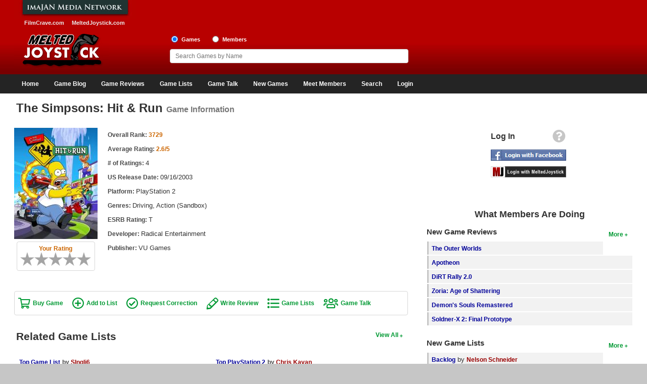

--- FILE ---
content_type: text/html; charset=UTF-8
request_url: https://www.meltedjoystick.com/game_information.php?id=12447
body_size: 39319
content:
<!DOCTYPE html>
<html xmlns:og="http://opengraphprotocol.org/schema/" xmlns:fb="http://www.facebook.com/2008/fbml">
<head>
<meta charset="ISO-8859-1">
<meta http-equiv="X-UA-Compatible" content="IE=edge">
<meta name="viewport" content="width=device-width, initial-scale=1" />
<link rel="icon" href="/images/favicon.ico" type="image/x-icon" />
<link rel="shortcut icon" href="/images/favicon.ico" type="image/x-icon" />
<link rel="stylesheet" href="https://cdnjs.cloudflare.com/ajax/libs/jqueryui/1.12.1/jquery-ui.min.css" integrity="sha512-aOG0c6nPNzGk+5zjwyJaoRUgCdOrfSDhmMID2u4+OIslr0GjpLKo7Xm0Ao3xmpM4T8AmIouRkqwj1nrdVsLKEQ==" crossorigin="anonymous" referrerpolicy="no-referrer" />
<link rel="stylesheet" href="/css/font-awesome/css/fontawesome-all.min.css" />
<link rel="stylesheet" href="/css/style.css" />
<script async src="https://www.googletagmanager.com/gtag/js?id=G-3QZR3XFK2S"></script>
<script>
    window.dataLayer = window.dataLayer || [];
    function gtag(){dataLayer.push(arguments);}
    gtag('js', new Date());

    gtag('config', 'G-3QZR3XFK2S');
</script>
<script src="https://cdnjs.cloudflare.com/ajax/libs/jquery/1.12.4/jquery.min.js" integrity="sha512-jGsMH83oKe9asCpkOVkBnUrDDTp8wl+adkB2D+//JtlxO4SrLoJdhbOysIFQJloQFD+C4Fl1rMsQZF76JjV0eQ==" crossorigin="anonymous" referrerpolicy="no-referrer"></script>
<script src="https://cdnjs.cloudflare.com/ajax/libs/jqueryui/1.12.1/jquery-ui.min.js" integrity="sha512-uto9mlQzrs59VwILcLiRYeLKPPbS/bT71da/OEBYEwcdNUk8jYIy+D176RYoop1Da+f9mvkYrmj5MCLZWEtQuA==" crossorigin="anonymous" referrerpolicy="no-referrer"></script>
<script src="/js/jquery.ui.touch-punch.min.js"></script>
<script src="/js/header.js"></script>
<title>The Simpsons: Hit &amp; Run Game Information, Reviews, and Lists by MeltedJoystick</title>
<meta name="description" content="The Simpsons: Hit &amp; Run video game information, reviews, and lists. " />
<meta name="keywords" content="The Simpsons: Hit &amp; Run game, PlayStation 2, Radical Entertainment, VU Games, Driving, Action (Sandbox)" />
<meta property="fb:app_id" content="131739026946579" />
<meta property="og:site_name" content="MeltedJoystick" />
<meta property="og:type" content="video.game" />
<meta property="og:url" content="https://www.meltedjoystick.com/game_information.php?id=12447" />
<meta property="og:title" content="The Simpsons: Hit &amp; Run" />
<meta property="og:description" content="" />
<meta property="og:image" content="https://www.meltedjoystick.com/images/amazon/medium/B000095ZH5.jpg" />
<script>
	var googletag = googletag || {};
	googletag.cmd = googletag.cmd || [];
	(function() {
		var gads = document.createElement('script');
		gads.async = true;
		gads.type = 'text/javascript';
		var useSSL = 'https:' == document.location.protocol;
		gads.src = (useSSL ? 'https:' : 'http:') +
			'//www.googletagservices.com/tag/js/gpt.js';
		var node = document.getElementsByTagName('script')[0];
		node.parentNode.insertBefore(gads, node);
	})();
</script>
<script>
	var gptAdSlots = [];
	googletag.cmd.push(function() {
		var mapping0 = googletag.sizeMapping().
		addSize([1245, 0], [970, 90]).
		addSize([728, 0], [728, 90]).
		addSize([468, 0], [468, 60]).
		addSize([320, 0], [320, 50]).
		addSize([300, 0], [300, 50]).
		addSize([0, 0], []).build();
		gptAdSlots[0] = googletag.defineSlot('/1060868/Responsive-Leaderboard-ATF', [[300, 50], [320, 50], [468, 60], [728, 90], [970, 90]], 'div-gpt-ad-1482110613538-0').defineSizeMapping(mapping0).addService(googletag.pubads()).setTargeting("placement","atf");

		var mapping1 = googletag.sizeMapping().
		addSize([728, 0], [[300, 250],[300, 100]]).
		addSize([0, 0], []).build();
		gptAdSlots[1] = googletag.defineSlot('/1060868/Responsive-Square-ATF', [[300, 100], [300, 250]], 'div-gpt-ad-1482110613538-1').defineSizeMapping(mapping1).addService(googletag.pubads()).setTargeting("placement","atf");

		var mapping2 = googletag.sizeMapping().
		addSize([728, 0], [[300, 250],[300, 100]]).
		addSize([0, 0], []).build();
		gptAdSlots[2] = googletag.defineSlot('/1060868/Responsive-Square-BTF', [[300, 100], [300, 250]], 'div-gpt-ad-1482110613538-2').defineSizeMapping(mapping2).addService(googletag.pubads()).setTargeting("placement","btf");

		var mapping3 = googletag.sizeMapping().
		addSize([728, 0], []).
		addSize([300, 0], [[300, 250],[300, 100]]).
		addSize([0, 0], []).build();
		gptAdSlots[3] = googletag.defineSlot('/1060868/Responsive-Square2-BTF', [[300, 100], [300, 250]], 'div-gpt-ad-1482110613538-3').defineSizeMapping(mapping3).addService(googletag.pubads()).setTargeting("placement","btf");

		var mapping4 = googletag.sizeMapping().
		addSize([990, 0], [970, 90]).
		addSize([728, 0], [728, 90]).
		addSize([468, 0], [468, 60]).
		addSize([320, 0], [320, 50]).
		addSize([300, 0], [300, 50]).
		addSize([0, 0], []).build();
		gptAdSlots[4] = googletag.defineSlot('/1060868/Responsive-Leaderboard-BTF', [[300, 50], [320, 50], [468, 60], [728, 90], [970, 90]], 'div-gpt-ad-1482110613538-4').defineSizeMapping(mapping4).addService(googletag.pubads()).setTargeting("placement","btf");

		googletag.pubads().enableSingleRequest();
		googletag.pubads().collapseEmptyDivs();
		googletag.enableServices();
	});
</script>
<script language="javascript" type="text/javascript">
	var xmlHttp21;
	var xmlHttp25;

	// Textarea maxlength and counter function for capsule reviews
	function textCounter_capsule(field,cntfield,maxlimit) {
		if (field.value.length > maxlimit) {
			field.value = field.value.substring(0, maxlimit);
		}
		else {
			cntfield.value = maxlimit - field.value.length;
		}
	}

	// Textarea maxlength and counter function for full reviews
	function textCounter_full(field,cntfield) {
		if (field.value.length >= 750) {
			document.getElementById("frm_review_title").disabled=false;
			document.getElementById("frm_review_title").className="";
			if (field.value.length < 2500) {
				document.getElementById("review_type_label").innerHTML = '<a href="points.php" target="_blank" class="green-bold-plain">Full Review (+6 points)</a>';
			}
			else {
				document.getElementById("review_type_label").innerHTML = '<a href="points.php" target="_blank" class="green-bold-plain">Critical Review (+10 points)</a>';
			}
		}
		else {
			document.getElementById("frm_review_title").disabled=true;
			document.getElementById("frm_review_title").value="";
			document.getElementById("frm_review_title").className="grey";
			document.getElementById("review_type_label").innerHTML = '<a href="points.php" target="_blank" class="green-bold-plain">Quick Review (+3 points)</a>';
		}
		cntfield.value = field.value.length;
	}

	// Show hidden review form
	function showReviewForm() {
		document.getElementById("myreviewform").style.display = "block";
		document.getElementById("frm_review").focus();
	}

	// Hide hidden review form
	function hideReviewForm() {
		document.getElementById("myreviewform").style.display = "none";
	}

	// Validate review form
	function validator(frm_add_review)
	{
		if(frm_add_review.frm_review_title.value == "" && frm_add_review.frm_review.value.length >= 750)
		{
			alert("Please enter a review title.");
			frm_add_review.frm_review_title.focus();
			return false;
		}
		if(frm_add_review.frm_review.value == "")
		{
			alert("Please enter review text.");
			frm_add_review.frm_review.focus();
			return false;
		}
	}
</script>
</head>
<body>
<div id="fb-root"></div>
<script type="text/javascript">
	window.fbAsyncInit = function() {
		FB.init({
			appId      : '131739026946579',
			status     : true,
			cookie     : true,
			oauth      : true,
			xfbml      : true,
			channelUrl : "https://www.meltedjoystick.com/channel.php"
		});

		FB.Event.subscribe('auth.logout', function(response) {
					});

		FB.Event.subscribe('auth.statusChange', function(response) {
			if (response.status == 'connected') {
								window.location = "login_facebook.php?code=" + response.authResponse.accessToken;
							}
		});
	};

	(function(d){
		var js, id = 'facebook-jssdk'; if (d.getElementById(id)) {return;}
		js = d.createElement('script'); js.id = id; js.async = true;
		js.src = "//connect.facebook.net/en_US/all.js";
		d.getElementsByTagName('head')[0].appendChild(js);
	}(document));

	function facebook_login() {
		FB.login(function(response) {
			if (response.authResponse) {
				/* document.getElementById("fb_loading").style.visibility = 'visible'; */

				if (response.status == 'connected') {
										window.location = "login_facebook.php?code=" + response.authResponse.accessToken;
									}
			}
		}, {scope: 'public_profile,email'});
	}
</script>
<div id="page">
	<div id="page-wrapper">
		<div id="header">
			<div id="header-wrapper">
				<div id="header-row1" class="grid">
					<div id="header-left1" class="col-header-left">
						<img src="/images/imajanNetwork.jpg" alt="Imajan Media Network" /><br>
						<a href="https://www.filmcrave.com" title="FilmCrave Movie Social Network" class="white-bold smaller" style="padding:0 6px 0 20px;">FilmCrave.com</a>
						<a href="https://www.meltedjoystick.com" title="MeltedJoystick Video Game Social Network" class="white-bold smaller" style="padding:0 0 0 5px" target="_blank">MeltedJoystick.com</a>
					</div>
					<div id="header-right1" class="col-header-right">
						<div id="div-gpt-ad-1482110613538-0">
							<script>
								googletag.cmd.push(function() { googletag.display('div-gpt-ad-1482110613538-0'); });
							</script>
						</div>
											</div>
				</div>
				<div id="header-row2" class="grid">
					<div id="logo">
                        <a href="/" ><img src="/images/meltedjoystick_logo.jpg" alt="MeltedJoystick logo" /></a>
					</div>
					<div id="header-share">
                        											</div>
					<div id="header-search">
						<input name="frm_radio_search" id="frm_radio_search1" type="radio" value="m" onclick="change_search('m');" checked="checked" />
						<label class="label-header" for="frm_radio_search1">Games</label>
						<input name="frm_radio_search" id="frm_radio_search2" type="radio" value="u" onclick="change_search('u');" />
						<label class="label-header" for="frm_radio_search2">Members</label><br />
						<input class="input-header" name="frm_searchbox" id="frm_searchbox" type="text" maxlength="255" placeholder="Search Games by Name" value="" autocomplete="off" onkeyup="search_timeout(this);">
						<input type="hidden" id="list_tracker" value="1" />
					</div>
				</div>
			</div>
		</div>
		<div class="clear"></div>
		<div id="navigation">
			<div id="navigation-wrapper">
				<div id="menu-link">
					<div style="float:right;">
						<a href="/login_signup.php" aria-label="Login"><i id="login-link-icon" class="fa fa-user fa-2x" aria-hidden="true"></i></a>
					</div>
					<a href="#" aria-label="Main Menu"><i id="menu-link-icon" class="fa fa-bars fa-2x" aria-label="Main Menu"></i></a>
				</div>
				<div id="menu-toggle" class="menu-inactive">
					<ul id="main-menu" role="menu">
                        <li class="menu"><a href="/">Home</a></li>
                        <li class="menu"><a href="/gaming_blog.php">Game Blog</a></li>
						<li class="menu"><a href="/game_reviews.php">Game Reviews</a></li>
						<li class="menu"><a href="/top_games_list.php">Game Lists</a>
							<ul class="sub-menu">
								<li><a href="/top_games_list.php">Top Game Lists</a></li>
                                <li><a href="/top_games_by_platform.php">Top Games by Platform</a></li>
								<li><a href="/top_games_by_genre.php">Top Games by Genre</a></li>
								<li><a href="/member_game_lists.php">Member Game Lists</a></li>
							</ul>
						</li>
						<li class="menu"><a href="/game_talk_recent.php">Game Talk</a></li>
						<li class="menu"><a href="/games_new.php">New Games</a>
							<ul class="sub-menu">
                                <li><a href="/games_new.php">New Games</a></li>
								<li><a href="/games_coming_soon.php">Games Coming Soon</a></li>
							</ul>
						</li>
						<li class="menu"><a href="/members_new.php">Meet Members</a>
							<ul class="sub-menu">
								<li><a href="/members_active.php">Active Members</a></li>
								<li><a href="/members_new.php">New Members</a></li>
								<li><a href="/member_stats.php">Member Statistics</a></li>
								<li><a href="/search_members.php">Find Members</a></li>
							</ul>
						</li>
						<li class="menu"><a href="/search_games.php">Search</a>
							<ul class="sub-menu">
								<li><a href="/search_games.php">Find Games</a></li>
								<li><a href="/search_lists.php">Find Lists</a></li>
								<li><a href="/search_members.php">Find Members</a></li>
							</ul>
						</li>
						<li class="menu-profile"><a href="/login_signup.php">Login</a>
					</ul>
				</div>
				<script type="text/javascript">
					jQuery(function(){
						$('#main-menu li').hover(function(){
							if ($('#menu-link').css('display') == 'none') {
								$(this).children('ul.sub-menu').show();
							}
						}, function(){
							if ($('#menu-link').css('display') == 'none') {
								$(this).children('ul.sub-menu').hide();
							}
						});
					});
				</script>
			</div>
		</div>
		<div class="clear"></div>
		<div id="content-container">
			<div id="content-wrapper">
				<div id="content-row1">
					<h1>The Simpsons: Hit &amp; Run <small>Game Information</small></h1>
				</div>
				<div id="content-row2" class="grid">
					<div id="content" class="col-content">
<div class="detail-box" style="display:flex;flex-direction:column;width:100%;">
    <div style="display:flex;align-items:flex-start;width:100%;">
        <div class="movie-box-wide">
                        <div style="width:100%">
                <img style="width:100%" src="/images/covers/medium/12447.jpg" alt="The Simpsons: Hit &amp; Run" />
            </div>
                        <div class="center" style="padding-bottom:30px;">
                <div class="rating-box">
	<span class="orange-bold">Your Rating</span><br>
	<ul class="star-rating">
		<li id="avg12447" class="rating-avg0"><a></a></li>
		<li><a href="/login_signup.php" id="star0512447" onmouseover="change_class(this, true)" onmouseout="change_class(this, false)" class="out05" title="This game should not exist"><span>This game should not exist</span></a></li>
		<li><a href="/login_signup.php" id="star1012447" onmouseover="change_class(this, true)" onmouseout="change_class(this, false)" class="out10" title="This game is horrible"><span>This game is horrible</span></a></li>
		<li><a href="/login_signup.php" id="star1512447" onmouseover="change_class(this, true)" onmouseout="change_class(this, false)" class="out15" title="This game is bad"><span>This game is bad</span></a></li>
		<li><a href="/login_signup.php" id="star2012447" onmouseover="change_class(this, true)" onmouseout="change_class(this, false)" class="out20" title="This game is not good"><span>This game is not good</span></a></li>
		<li><a href="/login_signup.php" id="star2512447" onmouseover="change_class(this, true)" onmouseout="change_class(this, false)" class="out25" title="This game is so-so"><span>This game is so-so</span></a></li>
		<li><a href="/login_signup.php" id="star3012447" onmouseover="change_class(this, true)" onmouseout="change_class(this, false)" class="out30" title="This game is okay"><span>This game is okay</span></a></li>
		<li><a href="/login_signup.php" id="star3512447" onmouseover="change_class(this, true)" onmouseout="change_class(this, false)" class="out35" title="This game is worthwhile"><span>This game is worthwhile</span></a></li>
		<li><a href="/login_signup.php" id="star4012447" onmouseover="change_class(this, true)" onmouseout="change_class(this, false)" class="out40" title="This game is good"><span>This game is good</span></a></li>
        <li><a href="/login_signup.php" id="star4512447" onmouseover="change_class(this, true)" onmouseout="change_class(this, false)" class="out45" title="This game is great"><span>This game is great</span></a></li>
        <li><a href="/login_signup.php" id="star5012447" onmouseover="change_class(this, true)" onmouseout="change_class(this, false)" class="out50" title="This game is glorious"><span>This game is glorious</span></a></li>
	</ul>
</div>
            </div>
        </div>
        <h2 class="sr-only">Game Information</h2>
        <div style="flex:1;">
            <p><span class="grey-bold">Overall Rank: </span><span class="orange-bold">3729</span></p>            <p><span class="grey-bold">Average Rating: </span><span class="orange-bold" title="2.6 out of 5 stars">2.6/5</span></p>            <p><span class="grey-bold"># of Ratings: </span>4</p>            <p><span class="grey-bold">US Release Date: </span>09/16/2003</p>                        <p><span class="grey-bold">Platform: </span>PlayStation 2</p>            <p><span class="grey-bold">Genres: </span>Driving, Action (Sandbox)</p>            <p><span class="grey-bold">ESRB Rating: </span>T</p>                        <p><span class="grey-bold">Developer: </span>Radical Entertainment</p>            <p><span class="grey-bold">Publisher: </span>VU Games</p>			        </div>
		    </div>
    <div>
		    </div>
</div>
<div class="clear"></div>
<div class="link-box">
		<a href="https://www.amazon.com/gp/product/B000095ZH5?ie=UTF8&amp;tag=imajanmedia-20&amp;linkCode=as2&amp;camp=1789&amp;creative=9325&amp;creativeASIN=B000095ZH5" target="_blank" title="Buy The Simpsons: Hit &amp; Run" class="green-bold-shop">Buy Game</a>
			<a href="#" class="green-bold-list" onclick="add_to_list('12447');return false;">Add to List</a>
	<a href="/request_correction.php?id=12447" class="green-bold-correct">Request Correction</a>
	<a href="/login_signup.php" class="green-bold-write">Write Review</a>					<a href="/game_all_lists.php?id=12447" class="green-bold-movielist">Game Lists</a>
		<a href="/game_page_talk.php?id=12447&amp;sort=d&amp;page=1" class="green-bold-users">Game Talk</a>
</div>
<div class="clear pad-bottom"></div>
<div id="myreviewform" style="display:none;">
	<form id="frmAddReview" name="frmAddReview" method="post" action="/game_information_post.php?id=12447" onsubmit="return validator(this)">
		<label for="frm_review_title" class="black-bold">Full Review Title</label>
		<input name="frm_review_title" id="frm_review_title" type="text" maxlength="50" value="" disabled="disabled" />
		<label for="frm_review" class="black-bold label-form">Review</label>
		<textarea name="frm_review" rows="12" id="frm_review"
			onkeydown="textCounter_full(document.frmAddReview.frm_review,document.frmAddReview.reviewlength)"
			onkeyup="textCounter_full(document.frmAddReview.frm_review,document.frmAddReview.reviewlength)"></textarea>
		<div>
			<p>
				<input readonly="readonly" type="text" name="reviewlength" id="reviewlength" style="width:60px;" value="0" /> <label for="reviewlength" class="black-bold"># Characters</label> (review title will be enabled at 750 characters)
				<span id="review_type_label" style="white-space:nowrap;padding-left:20px;"><a href="points.php" target="_blank" class="green-bold-plain">Quick Review (+3 points)</a></span>
			</p>
		</div>
		<div class="right">
			<input type="button" name="frm_cancel" id="frm_cancel" class="btn btn-default" value="Cancel" onclick="hideReviewForm();return false;" />
			<input type="submit" name="frm_save_review" id="frm_save_review" class="btn btn-success" value="Add Review" />
		</div>
	</form>
	<div class="clear pad-bottom-large"></div>
</div>



	<div class="right"><p><a href="/game_all_lists.php?id=12447" class="green-bold" title="View all game lists containing The Simpsons: Hit &amp; Run">View All</a></p></div>
	<h2 class="xlarge">Related Game Lists</h2>
	<div class="col-one-half">		<p>
			<a href="/profile_view_lists.php?id=49&amp;list=286" class="blue-bold">Top Game List</a>
			<span class="grey-bold"> by </span>
			<a href="/profile_home.php?id=49" title="Game list by SIngli6" class="red-bold">SIngli6</a>
		</p>
			<p>
			<a href="/profile_view_lists.php?id=49&amp;list=1659" class="blue-bold">Games Set in Film/TV Canons</a>
			<span class="grey-bold"> by </span>
			<a href="/profile_home.php?id=49" title="Game list by SIngli6" class="red-bold">SIngli6</a>
		</p>
			<p>
			<a href="/profile_view_lists.php?id=49&amp;list=287" class="blue-bold">Top PlayStation 2</a>
			<span class="grey-bold"> by </span>
			<a href="/profile_home.php?id=49" title="Game list by SIngli6" class="red-bold">SIngli6</a>
		</p>
			<p>
			<a href="/profile_view_lists.php?id=4&amp;list=10" class="blue-bold">Games I Own</a>
			<span class="grey-bold"> by </span>
			<a href="/profile_home.php?id=4" title="Game list by Chris Kavan" class="red-bold">Chris Kavan</a>
		</p>
			<p>
			<a href="/profile_view_lists.php?id=76&amp;list=407" class="blue-bold">Top Game List</a>
			<span class="grey-bold"> by </span>
			<a href="/profile_home.php?id=76" title="Game list by nyceddie" class="red-bold">nyceddie</a>
		</p>
	</div><div class="col-one-half">		<p>
			<a href="/profile_view_lists.php?id=4&amp;list=106" class="blue-bold">Top PlayStation 2</a>
			<span class="grey-bold"> by </span>
			<a href="/profile_home.php?id=4" title="Game list by Chris Kavan" class="red-bold">Chris Kavan</a>
		</p>
	</div>	<div class="clear pad-bottom-large"></div>

	<h2 class="xlarge">Recent Game Talk Posts</h2>
	<p>No posts have been made on this game yet. Be the first to start talking about The Simpsons: Hit &amp; Run!</p>
	<p><a href="/game_page_talk.php?id=12447&amp;sort=d&amp;page=1" class="green-bold-write">Write Post</a></p>
					</div>
					<div id="side-bar-public" class="col-side-bar">
						<div id="login-box" style="text-align:center;">
							<table style="width:160px;margin:0 auto;">
								<tr><td>
									<div class="right" style="padding:0 6px 10px 0;"><a href="/login_signup.php" title="Help logging into MeltedJoystick"><i class="fa fa-question-circle fa-2x" style="color:#c6c6c6;" title="Information for members wanting to use login using Facebook or MeltedJoystick"></i></a></div>
									<div style="float:left;padding-top:5px;"><span class="black-bold-large">Log In</span></div>
								</td></tr>
								<tr><td><div style="margin-bottom:7px;"><img src="/images/fb_login_large.jpg" alt="Login with Facebook" style="cursor:pointer;" onclick="facebook_login();" /></div></td></tr>
								<tr><td><div style="margin-bottom:15px;"><a href="/login_signup.php"><img src="/images/mj_login_large.png" alt="Login with MeltedJoystick" /></a></div></td></tr>
							</table>
						</div>
						<p>
							<div id="div-gpt-ad-1482110613538-1">
								<script>
									googletag.cmd.push(function() { googletag.display('div-gpt-ad-1482110613538-1'); });
								</script>
							</div>
												</p>
						<h2 class="large" style="padding:25px 0 15px 0;">What Members Are Doing</h2>
						<div id="quick-wrapper" style="text-align:left;">
												<div class="right"><p><a href="/game_reviews.php" class="green-bold" title="More new game reviews">More</a></p></div>
						<h3 class="large">New Game Reviews</h3>
						<ul>
														<li>
								<div style="height:100%;background-color:#F2F2F2;">
									<div style="float:left;background-color:#c6c6c6;height:100%;width:3px;padding:6px 0 0 0;text-align:center;"></div>
									<div style="padding:6px 0 0 6px;text-align:left;overflow:hidden;text-overflow:ellipsis;"><a href="/game_information.php?id=56786" class="blue-bold">The Outer Worlds</a></div>
								</div>
							</li>
														<li>
								<div style="height:100%;background-color:#F2F2F2;">
									<div style="float:left;background-color:#c6c6c6;height:100%;width:3px;padding:6px 0 0 0;text-align:center;"></div>
									<div style="padding:6px 0 0 6px;text-align:left;overflow:hidden;text-overflow:ellipsis;"><a href="/game_information.php?id=32734" class="blue-bold">Apotheon</a></div>
								</div>
							</li>
														<li>
								<div style="height:100%;background-color:#F2F2F2;">
									<div style="float:left;background-color:#c6c6c6;height:100%;width:3px;padding:6px 0 0 0;text-align:center;"></div>
									<div style="padding:6px 0 0 6px;text-align:left;overflow:hidden;text-overflow:ellipsis;"><a href="/game_information.php?id=55470" class="blue-bold">DiRT Rally 2.0</a></div>
								</div>
							</li>
														<li>
								<div style="height:100%;background-color:#F2F2F2;">
									<div style="float:left;background-color:#c6c6c6;height:100%;width:3px;padding:6px 0 0 0;text-align:center;"></div>
									<div style="padding:6px 0 0 6px;text-align:left;overflow:hidden;text-overflow:ellipsis;"><a href="/game_information.php?id=69668" class="blue-bold">Zoria: Age of Shattering</a></div>
								</div>
							</li>
														<li>
								<div style="height:100%;background-color:#F2F2F2;">
									<div style="float:left;background-color:#c6c6c6;height:100%;width:3px;padding:6px 0 0 0;text-align:center;"></div>
									<div style="padding:6px 0 0 6px;text-align:left;overflow:hidden;text-overflow:ellipsis;"><a href="/game_information.php?id=60046" class="blue-bold">Demon&#039;s Souls Remastered</a></div>
								</div>
							</li>
														<li>
								<div style="height:100%;background-color:#F2F2F2;">
									<div style="float:left;background-color:#c6c6c6;height:100%;width:3px;padding:6px 0 0 0;text-align:center;"></div>
									<div style="padding:6px 0 0 6px;text-align:left;overflow:hidden;text-overflow:ellipsis;"><a href="/game_information.php?id=19989" class="blue-bold">Soldner-X 2: Final Prototype</a></div>
								</div>
							</li>
													</ul>
												<div class="right"><p><a href="/member_game_lists.php" class="green-bold" title="More new video game lists">More</a></p></div>
						<h3 class="large">New Game Lists</h3>
						<ul>
															<li>
									<div style="height:100%;background-color:#F2F2F2;">
										<div style="float:left;background-color:#c6c6c6;height:100%;width:3px;padding:6px 0 0 0;text-align:center;"></div>
										<div style="padding:6px 0 0 6px;text-align:left;overflow:hidden;text-overflow:ellipsis;">
											<a href="/profile_view_lists.php?id=2&list=52" class="blue-bold">Backlog</a>
											by <a href="/profile_home.php?id=2" class="red-bold" title="View Nelson Schneider's profile">Nelson Schneider</a>
										</div>
									</div>
								</li>
															<li>
									<div style="height:100%;background-color:#F2F2F2;">
										<div style="float:left;background-color:#c6c6c6;height:100%;width:3px;padding:6px 0 0 0;text-align:center;"></div>
										<div style="padding:6px 0 0 6px;text-align:left;overflow:hidden;text-overflow:ellipsis;">
											<a href="/profile_view_lists.php?id=4&list=51" class="blue-bold">My Backlog</a>
											by <a href="/profile_home.php?id=4" class="red-bold" title="View Chris Kavan's profile">Chris Kavan</a>
										</div>
									</div>
								</li>
															<li>
									<div style="height:100%;background-color:#F2F2F2;">
										<div style="float:left;background-color:#c6c6c6;height:100%;width:3px;padding:6px 0 0 0;text-align:center;"></div>
										<div style="padding:6px 0 0 6px;text-align:left;overflow:hidden;text-overflow:ellipsis;">
											<a href="/profile_view_lists.php?id=384&list=1712" class="blue-bold">Top Game List</a>
											by <a href="/profile_home.php?id=384" class="red-bold" title="View Stellar_Horizon's profile">Stellar_Horizon</a>
										</div>
									</div>
								</li>
															<li>
									<div style="height:100%;background-color:#F2F2F2;">
										<div style="float:left;background-color:#c6c6c6;height:100%;width:3px;padding:6px 0 0 0;text-align:center;"></div>
										<div style="padding:6px 0 0 6px;text-align:left;overflow:hidden;text-overflow:ellipsis;">
											<a href="/profile_view_lists.php?id=3&list=1652" class="blue-bold">Recently Played</a>
											by <a href="/profile_home.php?id=3" class="red-bold" title="View Nick's profile">Nick</a>
										</div>
									</div>
								</li>
															<li>
									<div style="height:100%;background-color:#F2F2F2;">
										<div style="float:left;background-color:#c6c6c6;height:100%;width:3px;padding:6px 0 0 0;text-align:center;"></div>
										<div style="padding:6px 0 0 6px;text-align:left;overflow:hidden;text-overflow:ellipsis;">
											<a href="/profile_view_lists.php?id=309&list=1450" class="blue-bold">Top Nintendo 64 Games</a>
											by <a href="/profile_home.php?id=309" class="red-bold" title="View Megadrive's profile">Megadrive</a>
										</div>
									</div>
								</li>
															<li>
									<div style="height:100%;background-color:#F2F2F2;">
										<div style="float:left;background-color:#c6c6c6;height:100%;width:3px;padding:6px 0 0 0;text-align:center;"></div>
										<div style="padding:6px 0 0 6px;text-align:left;overflow:hidden;text-overflow:ellipsis;">
											<a href="/profile_view_lists.php?id=49&list=286" class="blue-bold">Top Game List</a>
											by <a href="/profile_home.php?id=49" class="red-bold" title="View SIngli6's profile">SIngli6</a>
										</div>
									</div>
								</li>
															<li>
									<div style="height:100%;background-color:#F2F2F2;">
										<div style="float:left;background-color:#c6c6c6;height:100%;width:3px;padding:6px 0 0 0;text-align:center;"></div>
										<div style="padding:6px 0 0 6px;text-align:left;overflow:hidden;text-overflow:ellipsis;">
											<a href="/profile_view_lists.php?id=10&list=1385" class="blue-bold">Games I Own: Switch Digital</a>
											by <a href="/profile_home.php?id=10" class="red-bold" title="View dbarry_22's profile">dbarry_22</a>
										</div>
									</div>
								</li>
															<li>
									<div style="height:100%;background-color:#F2F2F2;">
										<div style="float:left;background-color:#c6c6c6;height:100%;width:3px;padding:6px 0 0 0;text-align:center;"></div>
										<div style="padding:6px 0 0 6px;text-align:left;overflow:hidden;text-overflow:ellipsis;">
											<a href="/profile_view_lists.php?id=31&list=312" class="blue-bold">Backlog</a>
											by <a href="/profile_home.php?id=31" class="red-bold" title="View Matt's profile">Matt</a>
										</div>
									</div>
								</li>
													</ul>
												<div class="right"><p><a href="/game_talk_recent.php" class="green-bold" title="More recent video game comments">More</a></p></div>
						<h3 class="large">Game Talk</h3>
						<ul>
															<li>
									<div style="height:100%;background-color:#F2F2F2;">
										<div style="float:left;background-color:#c6c6c6;height:100%;width:3px;padding:6px 0 0 0;text-align:center;"></div>
										<div style="padding:6px 0 0 6px;text-align:left;overflow:hidden;text-overflow:ellipsis;"><a href="/game_page_talk.php?id=36742&amp;sort=d&amp;page=1" class="blue-bold">ROBLOX</a></div>
									</div>
								</li>
															<li>
									<div style="height:100%;background-color:#F2F2F2;">
										<div style="float:left;background-color:#c6c6c6;height:100%;width:3px;padding:6px 0 0 0;text-align:center;"></div>
										<div style="padding:6px 0 0 6px;text-align:left;overflow:hidden;text-overflow:ellipsis;"><a href="/game_page_talk.php?id=24138&amp;sort=d&amp;page=1" class="blue-bold">Minecraft</a></div>
									</div>
								</li>
															<li>
									<div style="height:100%;background-color:#F2F2F2;">
										<div style="float:left;background-color:#c6c6c6;height:100%;width:3px;padding:6px 0 0 0;text-align:center;"></div>
										<div style="padding:6px 0 0 6px;text-align:left;overflow:hidden;text-overflow:ellipsis;"><a href="/game_page_talk.php?id=29009&amp;sort=d&amp;page=1" class="blue-bold">Arcane Saga Online</a></div>
									</div>
								</li>
															<li>
									<div style="height:100%;background-color:#F2F2F2;">
										<div style="float:left;background-color:#c6c6c6;height:100%;width:3px;padding:6px 0 0 0;text-align:center;"></div>
										<div style="padding:6px 0 0 6px;text-align:left;overflow:hidden;text-overflow:ellipsis;"><a href="/game_page_talk.php?id=23691&amp;sort=d&amp;page=1" class="blue-bold">The Last of Us</a></div>
									</div>
								</li>
															<li>
									<div style="height:100%;background-color:#F2F2F2;">
										<div style="float:left;background-color:#c6c6c6;height:100%;width:3px;padding:6px 0 0 0;text-align:center;"></div>
										<div style="padding:6px 0 0 6px;text-align:left;overflow:hidden;text-overflow:ellipsis;"><a href="/game_page_talk.php?id=28704&amp;sort=d&amp;page=1" class="blue-bold">The Legend of Zelda: A Link to the Past 3DS</a></div>
									</div>
								</li>
															<li>
									<div style="height:100%;background-color:#F2F2F2;">
										<div style="float:left;background-color:#c6c6c6;height:100%;width:3px;padding:6px 0 0 0;text-align:center;"></div>
										<div style="padding:6px 0 0 6px;text-align:left;overflow:hidden;text-overflow:ellipsis;"><a href="/game_page_talk.php?id=27216&amp;sort=d&amp;page=1" class="blue-bold">SimCity (2013)</a></div>
									</div>
								</li>
															<li>
									<div style="height:100%;background-color:#F2F2F2;">
										<div style="float:left;background-color:#c6c6c6;height:100%;width:3px;padding:6px 0 0 0;text-align:center;"></div>
										<div style="padding:6px 0 0 6px;text-align:left;overflow:hidden;text-overflow:ellipsis;"><a href="/game_page_talk.php?id=25334&amp;sort=d&amp;page=1" class="blue-bold">God of War: Ascension</a></div>
									</div>
								</li>
															<li>
									<div style="height:100%;background-color:#F2F2F2;">
										<div style="float:left;background-color:#c6c6c6;height:100%;width:3px;padding:6px 0 0 0;text-align:center;"></div>
										<div style="padding:6px 0 0 6px;text-align:left;overflow:hidden;text-overflow:ellipsis;"><a href="/game_page_talk.php?id=11992&amp;sort=d&amp;page=1" class="blue-bold">The Adventures of Darwin</a></div>
									</div>
								</li>
													</ul>
						</div>
						<p>
							<div id="div-gpt-ad-1482110613538-2">
								<script>
									googletag.cmd.push(function() { googletag.display('div-gpt-ad-1482110613538-2'); });
								</script>
							</div>
												</p>
					</div>
				</div>
			</div>
		</div>
		<div class="clear"></div>
		<div id="footer">
			<div id="footer-wrapper">
				<div id="footer-row1" class="center">
					<p>
						<div id="div-gpt-ad-1482110613538-4">
							<script>
								googletag.cmd.push(function() { googletag.display('div-gpt-ad-1482110613538-4'); });
							</script>
						</div>
										</p>
				</div>
				<div id="footer-row2" class="grid">
					<div class="col-one-fourth">
						<p class="white-bold bg-grey">Contact MeltedJoystick</p>
						<p>
							<a href="/advertise.php" class="blue-bold">Advertise and Business</a><br>
							<a href="/contact.php" class="blue-bold">Contact Us</a><br>
							<a href="/jobs.php" class="blue-bold">Jobs</a><br>
							<a href="/about_us.php" class="blue-bold">About Us</a><br>
							<a href="/sitemap.php" class="blue-bold">Site Map</a><br>
						</p>
					</div>
					<div class="col-three-fourths">
						<p class="white-bold bg-grey">Public Relations</p>
						<div>
							<p>
								<a href="/support_meltedjoystick.php" class="blue-bold">Support Us</a><br>
								<a href="/faq_help.php" class="blue-bold">FAQ and Help</a><br>
								<a href="/news.php" class="blue-bold">News and Press</a><br>
								<a href="/terms.php" class="blue-bold">Terms of Use</a><br>
								<a href="/privacy.php" class="blue-bold">Privacy</a><br>
							</p>
						</div>
						<div class="attribution">
							<p style="font-weight: bold">
								Game metadata powered by <a href="https://www.igdb.com/" target="_blank">IGDB.com</a>
							</p>
						</div>
					</div>
				</div>
			</div>
		</div>
	</div>
</div>
<div id="dialog"></div>
<div id="searchdiv" class="searchpopup" style="z-index:100;">
	<div id="search-wrapper">
		<ul>
			<li>
				<div style="height:100%;background-color:#F2F2F2;">
					<div style="float:right;padding:4px 5px 0 5px;height:100%;background-color:#F2F2F2;">
						<a href="#" class="blue-bold" onClick="mypopup.hidePopup();return false;"><i class="fa fa-times-circle" style="cursor:pointer;" title="Close search box"></i></a>
					</div>
					<div style="padding:6px 0 0 6px;text-align:center;overflow:hidden;text-overflow:ellipsis;font-weight:bold;">Searching...</div>
				</div>
			</li>
		</ul>
	</div>
</div>
<div id="searchdiv_status" class="searchpopup-status" style="z-index:100;">
    <div id="search-wrapper-status">
        <ul>
            <li>
                <div style="height:100%;background-color:#F2F2F2;">
                    <div style="float:right;padding:4px 5px 0 5px;height:100%;background-color:#F2F2F2;">
                        <a href="#" class="blue-bold" onClick="mypopup_status.hidePopup();return false;"><i class="fa fa-times-circle" style="cursor:pointer;" title="Close search box"></i></a>
                    </div>
                    <div style="padding:6px 0 0 6px;text-align:center;overflow:hidden;text-overflow:ellipsis;font-weight:bold;">Searching...</div>
                </div>
            </li>
        </ul>
    </div>
</div>
<div id="deletediv" class="deletepopup">
	<table width="152" border="0" cellpadding="5">
		<tr>
			<td width="152"><strong>Are you sure you want to delete this comment?</strong></td>
		</tr>
		<tr>
			<td>
				<input id="deleterecordbutton" style="cursor:pointer" type="button" value="Delete" onclick="delete_comment();" />
				&nbsp;&nbsp;
				<input style="cursor:pointer" type="button" value="Cancel" onclick="deletepopup.hidePopup();return false;" />
			</td>
		</tr>
	</table>
</div>
<div id="del_post_div" class="deletepopup">
	<table width="152" border="0" cellpadding="5">
		<tr>
			<td width="152"><strong>Are you sure you want to delete this post?</strong></td>
		</tr>
		<tr>
			<td>
				<form id="frm_del_post" name="frm_del_post" method="get" action="game_talk_comments_delete.php">
					<input id="frm_del" name="frm_del" class="btn btn-danger" style="cursor:pointer" type="submit" value="Delete" />
					&nbsp;&nbsp;
					<input class="btn btn-default" style="cursor:pointer" type="button" value="Cancel" onclick="del_post_popup.hidePopup();return false;" />
					<input type="hidden" id="del_post" name="del_post" value="0" />
					<input type="hidden" id="ret_url" name="ret_url" value="/game_information.php?id=12447" />
				</form>
			</td>
		</tr>
	</table>
</div>
</body>
</html>

--- FILE ---
content_type: text/html; charset=utf-8
request_url: https://www.google.com/recaptcha/api2/aframe
body_size: 268
content:
<!DOCTYPE HTML><html><head><meta http-equiv="content-type" content="text/html; charset=UTF-8"></head><body><script nonce="qjEJFSRJyckSe_ozRhL3JQ">/** Anti-fraud and anti-abuse applications only. See google.com/recaptcha */ try{var clients={'sodar':'https://pagead2.googlesyndication.com/pagead/sodar?'};window.addEventListener("message",function(a){try{if(a.source===window.parent){var b=JSON.parse(a.data);var c=clients[b['id']];if(c){var d=document.createElement('img');d.src=c+b['params']+'&rc='+(localStorage.getItem("rc::a")?sessionStorage.getItem("rc::b"):"");window.document.body.appendChild(d);sessionStorage.setItem("rc::e",parseInt(sessionStorage.getItem("rc::e")||0)+1);localStorage.setItem("rc::h",'1770084375405');}}}catch(b){}});window.parent.postMessage("_grecaptcha_ready", "*");}catch(b){}</script></body></html>

--- FILE ---
content_type: text/css
request_url: https://www.meltedjoystick.com/css/style.css
body_size: 76199
content:
@CHARSET "ISO-8859-1";

html, body {
  border: 0;
  margin: 0;
  padding: 0;
}

body {
  font-family: Arial, Helvetica, sans-serif;
  font-size: .8125rem; /*font-size: .75rem;*/
  color: #333333;
  background-color: #c6c6c6;
}

h1, h2, h3, h4, h5 {
  margin: 0;
}

h1 {
  font-size: 1.5rem;
  font-weight: bold;
  color: #333333;
  padding: 15px 5px 25px 4px;
}

h2 {
  font-size: .85rem;
  font-weight: bold;
  color: #333333;
  padding: 0;
}

h2.large {
  font-size: 1.1rem;
  font-weight: bold;
  color: #333333;
  padding: 5px 10px 15px 4px;
}

h2.xlarge {
  font-size: 1.3rem;
  font-weight: bold;
  color: #333333;
  padding: 5px 10px 25px 4px;
}

h2.pad-small {
  padding: 18px 10px 10px 4px !important;
}

h2.pad-small-no-top {
  padding: 0 10px 10px 4px !important;
}

h3 {
  font-size: .85rem;
  font-weight: bold;
  color: #333333;
  padding: 0;
}

h3.large {
  font-size: .95rem;
  font-weight: bold;
  color: #333333;
  padding: 0 0 5px 0;
}

h3.xlarge {
  font-size: 1.1rem;
  font-weight: bold;
  color: #333333;
  padding: 5px 10px 10px 4px;
}

p {
  margin: 0;
  padding: 5px 10px 5px 10px;
  line-height: 1.4;
}

p.top-pad {
  margin: 0;
  padding: 10px 0 0 0;
  line-height: 1.4;
}

p.bottom-pad {
  margin: 0;
  padding: 0 0 10px 0;
  line-height: 1.4;
}

img {
  border: 0;
  margin: 0;
  padding: 0;
}

img.movie-fixed {
  height: 170px;
}

img.movie-fixed-wide {
  width: 125px;
  /* height: 244px; */
}

img.movie-fill {
  width: 100%;
}

img, object {
  max-width: 100%;
  max-height: 100%;
  vertical-align: top;
}

article, aside, details, figcaption, figure, footer, header, main, nav, section, summary {
  display: block;
}

audio, canvas, video {
  display: inline-block;
}

div {
  margin: 0 auto;
  padding: 0;
  display: block;
  position: relative;
}

div.left {
  float: left;
}

div.right {
  float: right;
}

div.right-clear-mobile {
  float: right;
}

input[type="text"], input[type="email"], input[type="number"],
input[type="password"], input[type="date"], textarea {
  box-sizing: border-box;
  padding: 6px 10px;
  margin: 5px 2px;
  border: 1px solid #cccccc;
  border-radius: 4px;
  width: 100%;
  font-family: Arial, Helvetica, sans-serif;
  font-size: .75rem;
  color: #333333;
}

input[type="radio"] {
  margin: 0 2px 4px 5px;
  vertical-align: middle;
  cursor: pointer;
  font-weight: 400;
}

input.input-header[type="text"] {
  box-sizing: content-box;
}

select {
  margin: 5px 2px;
  padding: 5px 5px;
  border: 1px solid #cccccc;
  border-radius: 4px;
  width: 100%;
}

label {
  padding-left: 3px;
}

label.label-form {
  display: inline-block;
  padding: 15px 10px 1px 3px;
}

label.label-header {
  display: inline-block;
  margin: 5px 15px 8px 1px;
  padding: 0;
  font-size: .85em;
  font-weight: bold;
  vertical-align: middle;
  cursor: pointer;
}

.form-text {
  margin-top: 0;
  margin-left: 13px;
  font-size: .9em;
  line-height: 1.6;
}

table {
  width: 100%;
}

table.padded {
  padding-left: 5px;
}

table.padded td {
  text-align: left;
  padding-left: 5px;
}

td {
  text-align: left;
}

a {
  text-decoration: none;
}

a:hover {
  text-decoration: underline;
}

small, .small {
  font-size: 1rem;
  color: #777;
}

h1 small {
  font-size: 1rem;
  color: #777;
}

h2 small {
  font-size: .7rem;
  color: #777;
}

ul.columns {
  list-style: disc inside;
  -webkit-columns: 3;
  -moz-columns: 3;
  columns: 3;
  padding-left: 10px;
  margin-left: 10px;
}

ul.plain {
  list-style: none;
  padding: 0;
  margin: 0;
}

ul.plain li {
  padding: 0;
  margin: 0 0 7px 5px;
}

ul.checked {
  list-style: none;
  padding: 0 0 0 25px;
  margin: 0;
  text-indent: -1.2em;
}

ul.checked li:before {
  font-family: "Font Awesome 5 Pro";
  content: "\f14a";
  color: #000099;
  display: inline-block;
  padding-right: 5px;
  vertical-align: middle;
  font-size: 2em;
  font-weight: normal;
}

ul.checked li {
  padding: 5px 0 5px 0;
}

.button-green {
  background-color: #009933;
  padding: 3px 11px;
  cursor: pointer;
  border: 1px solid #4cae4c;
  border-radius: 2px;
  font-size: .9em;
  font-weight: bold;
  color: #ffffff;
  margin-left: 5px;
  vertical-align: top;
}

.font-body {
  font-size: .75rem !important;
}

.smaller {
  font-size: .8rem;
}

.green {
  color: #009933;
}

.green-bold-large {
  color: #009933;
  font-weight: bold;
  font-size: 1.2em;
}

.green-bold, .green-bold-trailer, .green-bold-list, .green-bold-shop,
.green-bold-write, .green-bold-correct, .green-bold-film,
.green-bold-book, .green-bold-users, .green-bold-movielist,
.green-bold-user, .green-bold-useredit, .green-bold-star,
.green-bold-comment, .green-bold-comments, .green-bold-image,
.green-bold-envelope, .green-bold-bell, .green-bold-add,
.green-bold-minus, .green-bold-plain {
  color: #009933;
  font-weight: bold;
}

#content-container p.green-bold, span.green-bold, a.green-bold,
p.green-bold-trailer, span.green-bold-trailer, a.green-bold-trailer,
p.green-bold-list, span.green-bold-list, a.green-bold-list,
p.green-bold-shop, span.green-bold-shop, a.green-bold-shop,
p.green-bold-write, span.green-bold-write, a.green-bold-write,
p.green-bold-correct, span.green-bold-correct, a.green-bold-correct,
p.green-bold-film, span.green-bold-film, a.green-bold-film,
p.green-bold-book, span.green-bold-book, a.green-bold-book,
p.green-bold-users, span.green-bold-users, a.green-bold-users,
p.green-bold-movielist, span.green-bold-movielist, a.green-bold-movielist,
p.green-bold-user, span.green-bold-user, a.green-bold-user,
p.green-bold-useredit, span.green-bold-useredit, a.green-bold-useredit,
p.green-bold-star, span.green-bold-star, a.green-bold-star,
p.green-bold-comment, span.green-bold-comment, a.green-bold-comment,
p.green-bold-comments, span.green-bold-comments, a.green-bold-comments,
p.green-bold-image, span.green-bold-image, a.green-bold-image,
p.green-bold-envelope, span.green-bold-envelope, a.green-bold-envelope,
p.green-bold-bell, span.green-bold-bell, a.green-bold-bell,
p.green-bold-add, span.green-bold-add, a.green-bold-add,
p.green-bold-minus, span.green-bold-minus, a.green-bold-minus,
p.green-bold-plain, span.green-bold-plain, a.green-bold-plain {
  font-size: .9em;
}

.green-bold:after {
  font-family: "Font Awesome 5 Pro";
  content: "\f067";
  display: inline-block;
  padding-left: 3px;
  vertical-align: middle;
  font-size: .55em;
}

.green-bold-large:after {
  font-family: "Font Awesome 5 Pro";
  content: "\f067";
  display: inline-block;
  padding-left: 3px;
  vertical-align: middle;
  font-size: .55em;
}

.green-bold-trailer:before {
  font-family: "Font Awesome 5 Pro";
  content: "\f144";
  display: inline-block;
  padding-right: 5px;
  vertical-align: middle;
  font-size: 2em;
  font-weight: normal;
}

.green-bold-list:before {
  font-family: "Font Awesome 5 Pro";
  content: "\f055";
  display: inline-block;
  padding-right: 5px;
  vertical-align: middle;
  font-size: 2em;
  font-weight: normal;
}

.green-bold-shop:before {
  font-family: "Font Awesome 5 Pro";
  content: "\f07a";
  display: inline-block;
  padding-right: 5px;
  vertical-align: middle;
  font-size: 1.8em;
  font-weight: normal;
}

.green-bold-add:before {
  font-family: "Font Awesome 5 Pro";
  content: "\f055";
  display: inline-block;
  padding-right: 5px;
  vertical-align: middle;
  font-size: 2em;
  font-weight: normal;
}

.green-bold-minus:before {
  font-family: "Font Awesome 5 Pro";
  content: "\f056";
  display: inline-block;
  padding-right: 5px;
  vertical-align: middle;
  font-size: 2em;
  font-weight: normal;
}

.green-bold-write:before {
  font-family: "Font Awesome 5 Pro";
  content: "\f040";
  display: inline-block;
  padding-right: 5px;
  vertical-align: middle;
  font-size: 2em;
  font-weight: normal;
}

.green-bold-correct:before {
  font-family: "Font Awesome 5 Pro";
  content: "\f058";
  display: inline-block;
  padding-right: 5px;
  vertical-align: middle;
  font-size: 2em;
  font-weight: normal;
}

.green-bold-film:before {
  font-family: "Font Awesome 5 Pro";
  content: "\f008";
  display: inline-block;
  padding-right: 5px;
  vertical-align: middle;
  font-size: 2em;
  font-weight: normal;
}

.green-bold-book:before {
  font-family: "Font Awesome 5 Pro";
  content: "\f518";
  display: inline-block;
  padding-right: 5px;
  vertical-align: middle;
  font-size: 2em;
  font-weight: normal;
}

.green-bold-users:before {
  font-family: "Font Awesome 5 Pro";
  content: "\f0c0";
  display: inline-block;
  padding-right: 5px;
  vertical-align: middle;
  font-size: 2em;
  font-weight: normal;
}

.green-bold-movielist:before {
  font-family: "Font Awesome 5 Pro";
  content: "\f0ca";
  display: inline-block;
  padding-right: 5px;
  vertical-align: middle;
  font-size: 2em;
  font-weight: normal;
}

.green-bold-useredit:before {
  font-family: "Font Awesome 5 Pro";
  content: "\f4ff";
  display: inline-block;
  padding-right: 5px;
  vertical-align: middle;
  font-size: 2em;
  font-weight: normal;
}

.green-bold-user:before {
  font-family: "Font Awesome 5 Pro";
  content: "\f007";
  display: inline-block;
  padding-right: 5px;
  vertical-align: middle;
  font-size: 2em;
  font-weight: normal;
}

.green-bold-star:before {
  font-family: "Font Awesome 5 Pro";
  content: "\f005";
  display: inline-block;
  padding-right: 5px;
  vertical-align: middle;
  font-size: 2em;
  font-weight: normal;
}

.green-bold-comment:before {
  font-family: "Font Awesome 5 Pro";
  content: "\f075";
  display: inline-block;
  padding-right: 5px;
  vertical-align: middle;
  font-size: 2em;
  font-weight: normal;
}

.green-bold-comments:before {
  font-family: "Font Awesome 5 Pro";
  content: "\f086";
  display: inline-block;
  padding-right: 5px;
  vertical-align: middle;
  font-size: 2em;
  font-weight: normal;
}

.green-bold-image:before {
  font-family: "Font Awesome 5 Pro";
  content: "\f03e";
  display: inline-block;
  padding-right: 5px;
  vertical-align: middle;
  font-size: 2em;
  font-weight: normal;
}

.green-bold-envelope:before {
  font-family: "Font Awesome 5 Pro";
  content: "\f0e0";
  display: inline-block;
  padding-right: 5px;
  vertical-align: middle;
  font-size: 2em;
  font-weight: normal;
}

.green-bold-bell:before {
  font-family: "Font Awesome 5 Pro";
  content: "\f0f3";
  display: inline-block;
  padding-right: 5px;
  vertical-align: middle;
  font-size: 2em;
  font-weight: normal;
}

.blue {
  color: #000099;
}

.blue-bold {
  color: #000099;
  font-weight: bold;
}

.blue-bold-large {
  color: #000099;
  font-weight: bold;
  font-size: 1.2em;
}

.blue-bold-xlarge {
  color: #000099;
  font-weight: bold;
  font-size: 1.5em;
}

#content-container p.blue-bold, span.blue-bold, a.blue-bold {
  font-size: .9em;
}

.red {
  color: #990000;
}

.red-bold {
  color: #990000;
  font-weight: bold;
}

.red-bold-large {
  color: #990000;
  font-weight: bold;
  font-size: 1.2em;
}

.red-bold-trash {
  font-size: .9em;
  color: #990000;
  font-weight: bold;
}

.red-bold-trash:before {
  font-family: "Font Awesome 5 Pro";
  content: "\f2ed";
  display: inline-block;
  padding-right: 5px;
  vertical-align: middle;
  font-size: 2em;
  color: #990000;
  font-weight: normal;
}

#content-container p.red-bold, span.red-bold, a.red-bold {
  font-size: .9em;
}

.orange {
  color: #CC6600;
}

.orange-bold {
  color: #CC6600;
  font-weight: bold;
}

.orange-bold-large {
  color: #CC6600;
  font-weight: bold;
  font-size: 1.2em;
}

.orange-bold-xlarge {
  color: #CC6600;
  font-weight: bold;
  font-size: 1.5em;
}

.orange-bold-2xlarge {
  color: #CC6600;
  font-weight: bold;
  font-size: 2em;
}

#content-container p.orange-bold, span.orange-bold, a.orange-bold {
  font-size: .9em;
}

.grey {
  color: #666666;
}

.grey-bold {
  color: #484848;
  font-weight: bold;
}

.grey-bold-large {
  color: #484848;
  font-weight: bold;
  font-size: 1.2em;
}

.grey-bold-xlarge {
  color: #484848;
  font-weight: bold;
  font-size: 1.5em;
}

.grey-bold-2xlarge {
  color: #484848;
  font-weight: bold;
  font-size: 2em;
}

.dark-grey {
  color: #383838;
}

.dark-grey-bold {
  color: #383838;
  font-weight: bold;
}

#content-container p.grey-bold, span.grey-bold, a.grey-bold {
  font-size: .9em;
}

.white {
  color: #eaeaea;
}

.white-bold {
  color: #eaeaea;
  font-weight: bold;
}

#content-container p.white-bold, span.white-bold, a.white-bold {
  font-size: .9em;
}

.black-bold {
  color: #333333;
  font-weight: bold;
}

.black-bold-large {
  color: #333333;
  font-weight: bold;
  font-size: 1.2em;
}

.black-bold-xlarge {
  color: #333333;
  font-weight: bold;
  font-size: 1.5em;
}

.black-bold-2xlarge {
  color: #333333;
  font-weight: bold;
  font-size: 2em;
}

.black-bold-useredit {
  font-size: .9em;
  color: #333333;
  font-weight: bold;
}

.black-bold-useredit:before {
  font-family: "Font Awesome 5 Pro";
  content: "\f4ff";
  display: inline-block;
  padding-right: 5px;
  vertical-align: middle;
  font-size: 2em;
  color: #333333;
  font-weight: normal;
}

.black-bold-user {
  font-size: .9em;
  color: #333333;
  font-weight: bold;
}

.black-bold-user:before {
  font-family: "Font Awesome 5 Pro";
  content: "\f007";
  display: inline-block;
  padding-right: 5px;
  vertical-align: middle;
  font-size: 2em;
  color: #333333;
  font-weight: normal;
}

.black-bold-users {
  font-size: .9em;
  color: #333333;
  font-weight: bold;
}

.black-bold-users:before {
  font-family: "Font Awesome 5 Pro";
  content: "\f0c0";
  display: inline-block;
  padding-right: 5px;
  vertical-align: middle;
  font-size: 2em;
  color: #333333;
  font-weight: normal;
}

.black-bold-star {
  font-size: .9em;
  color: #333333;
  font-weight: bold;
}

.black-bold-star:before {
  font-family: "Font Awesome 5 Pro";
  content: "\f005";
  display: inline-block;
  padding-right: 5px;
  vertical-align: middle;
  font-size: 2em;
  color: #333333;
  font-weight: normal;
}

.black-bold-book {
  font-size: .9em;
  color: #333333;
  font-weight: bold;
}

.black-bold-book:before {
  font-family: "Font Awesome 5 Pro";
  content: "\f518";
  display: inline-block;
  padding-right: 5px;
  vertical-align: middle;
  font-size: 2em;
  color: #333333;
  font-weight: normal;
}

.black-bold-comment {
  font-size: .9em;
  color: #333333;
  font-weight: bold;
}

.black-bold-comment:before {
  font-family: "Font Awesome 5 Pro";
  content: "\f075";
  display: inline-block;
  padding-right: 5px;
  vertical-align: middle;
  font-size: 2em;
  color: #333333;
  font-weight: normal;
}

.black-bold-comments {
  font-size: .9em;
  color: #333333;
  font-weight: bold;
}

.black-bold-comments:before {
  font-family: "Font Awesome 5 Pro";
  content: "\f086";
  display: inline-block;
  padding-right: 5px;
  vertical-align: middle;
  font-size: 2em;
  color: #333333;
  font-weight: normal;
}

.black-bold-movielist {
  font-size: .9em;
  color: #333333;
  font-weight: bold;
}

.black-bold-movielist:before {
  font-family: "Font Awesome 5 Pro";
  content: "\f0ca";
  display: inline-block;
  padding-right: 5px;
  vertical-align: middle;
  font-size: 2em;
  color: #333333;
  font-weight: normal;
}

.black-bold-image {
  font-size: .9em;
  color: #333333;
  font-weight: bold;
}

.black-bold-image:before {
  font-family: "Font Awesome 5 Pro";
  content: "\f03e";
  display: inline-block;
  padding-right: 5px;
  vertical-align: middle;
  font-size: 2em;
  color: #333333;
  font-weight: normal;
}

.black-bold-envelope {
  font-size: .9em;
  color: #333333;
  font-weight: bold;
}

.black-bold-envelope:before {
  font-family: "Font Awesome 5 Pro";
  content: "\f0e0";
  display: inline-block;
  padding-right: 5px;
  vertical-align: middle;
  font-size: 2em;
  color: #333333;
  font-weight: normal;
}

.black-bold-bell {
  font-size: .9em;
  color: #333333;
  font-weight: bold;
}

.black-bold-bell:before {
  font-family: "Font Awesome 5 Pro";
  content: "\f0f3";
  display: inline-block;
  padding-right: 5px;
  vertical-align: middle;
  font-size: 2em;
  color: #333333;
  font-weight: normal;
}

.black-bold-eye {
  font-size: .9em;
  color: #333333;
  font-weight: bold;
}

.black-bold-eye:before {
  font-family: "Font Awesome 5 Pro";
  content: "\f06e";
  display: inline-block;
  padding-right: 5px;
  vertical-align: middle;
  font-size: 2em;
  color: #333333;
  font-weight: normal;
}

.black-bold-eyeslash {
  font-size: .9em;
  color: #333333;
  font-weight: bold;
}

.black-bold-eyeslash:before {
  font-family: "Font Awesome 5 Pro";
  content: "\f070";
  display: inline-block;
  padding-right: 5px;
  vertical-align: middle;
  font-size: 2em;
  color: #333333;
  font-weight: normal;
}

/* Start Blog link colors */
.blog-paragraph a {
  color: #000099;
  font-weight: bold;
}

a.blog-black-bold {
  color: #333333;
  font-weight: bold;
}

a.blog-red-bold {
  color: #990000;
  font-weight: bold;
}

a.blog-blue-bold {
  color: #000099;
  font-weight: bold;
}

a.blog-green-bold {
  color: #009933;
  font-weight: bold;
}

a.blog-orange-bold {
  color: #CC6600;
  font-weight: bold;
}
/* End Blog link colors */

/* Start Blog formatting */
p img.blog-center, p iframe.blog-center {
  display: block;      /* Makes the image a block-level element */
  margin-left: auto;    /* Centers the image horizontally */
  margin-right: auto;   /* Centers the image horizontally */
}
/* End Blog formatting */

#content-container p.black-bold, span.black-bold, a.black-bold {
  font-size: .9em;
}

.bg-grey-light {
  background-color: #F2F2F2;
}

.bg-grey {
  background-color: #666666;
}

.pad-top {
  padding-top: 25px;
}

.pad-top-small {
  padding-top: 10px;
}

.pad-top-large {
  padding-top: 50px;
}

.pad-bottom {
  padding-bottom: 25px;
}

.pad-bottom-small {
  padding-bottom: 10px;
}

.pad-bottom-large {
  padding-bottom: 50px;
}

.pad-left {
  padding-left: 15px;
}

.pad-left-large {
  padding-left: 30px;
}

.pad-left-tiny {
  padding-left: 5px;
}

.pad-right {
  padding-right: 15px;
}

.pad-right-large {
  padding-right: 30px;
}

.grid-pad-right-small {
  padding-right: 5px;
}

.hide {
  visibility: hidden;
}

.clear {
  clear: both;
}

.center {
  text-align: center;
}

.sr-only {
  clip: rect(0 0 0 0) !important;
  clip-path: inset(50%) !important;
  height: 1px !important;
  overflow: hidden !important;
  position: absolute !important;
  white-space: nowrap !important;
  width: 1px !important
}

.profile-box {
  float: left;
  width: 100px;
  height: 75px;
  padding: 3px 3px 15px 3px;
  margin-right: 12px;
  margin-bottom: 8px;
  text-align: center;
  border: 2px #D7D7D7 solid;
}

.profile-box-mini {
  float: left;
  width: 78px;
  padding: 3px 3px 10px 3px;
  margin-right: 12px;
  margin-bottom: 8px;
  text-align: center;
  border: 2px #D7D7D7 solid;
}

.profile-box-taller {
  float: left;
  width: 100px;
  height: 75px;
  padding: 3px 3px 28px 3px;
  margin-right: 12px;
  margin-bottom: 8px;
  text-align: center;
  border: 2px #D7D7D7 solid;
}

.profile-box-tallest {
  float: left;
  width: 100px;
  height: 75px;
  padding: 3px 3px 42px 3px;
  margin-right: 12px;
  margin-bottom: 8px;
  text-align: center;
  border: 2px #D7D7D7 solid;
}

.profile-box-home {
  float: left;
  width: 200px;
  height: 150px;
  margin-right: 25px;
  margin-bottom: 10px;
  text-align: center;
}

.profile-box-width {
  width: 200px;
}

.profile-col-right {
  width: 65%;
  float: left;
}

.movie-box {
  float: left;
  width: 125px;
  height: 180px;
  padding-right: 15px;
  text-align: center;
}

.movie-box-small {
  float: left;
  width: 75px;
  padding-right: 15px;
  text-align: center;
}

.movie-box-tall {
  float: left;
  width: 147px;
  /* height: 210px; */
  padding-right: 15px;
  text-align: center;
}

.movie-box-taller {
  float: left;
  width: 147px;
  /* height: 240px; */
  padding-right: 15px;
  text-align: center;
}

.movie-box-tallest {
  float: left;
  width: 147px;
  /* height: 275px; */
  padding-right: 15px;
  text-align: center;
}

.movie-box-max {
  float: left;
  width: 147px;
  /* height: 425px; */
  padding-right: 15px;
  text-align: center;
}

.movie-box-wide {
  float: left;
  width: 165px;
  padding-right: 10px;
  text-align: center;
}

.movie-box-fill {
  float: left;
  padding-right: 20px;
  text-align: center;
}

.link-box {
  text-align: left;
  padding-top: 5px;
  padding-bottom: 5px;
  border: 1px #D7D7D7 solid;
  border-radius: 4px;
}

.link-box > a {
  padding: 0 7px 0 7px;
  line-height: 35px;
  white-space: nowrap;
}

.link-box > span {
  padding: 0 7px 0 7px;
  line-height: 35px;
  white-space: nowrap;
}

.things-to-do-box {
  float: left;
  width: 156px;
  height: 204px;
  padding: 10px 10px 35px 10px;
  text-align: center;
}

.button-link {
  margin-top: 5px;
}

.rating-box {
  padding: 5px 3px 5px 3px;
  margin: 5px;
  text-align: center;
  border: 1px #D7D7D7 solid;
  border-radius: 4px;
}

.scrolling-box {
  overflow-x: scroll;
  overflow-y: hidden;
  white-space: nowrap;
  border: 1px #D7D7D7 solid;
  border-radius: 4px;
}

.card {
  display: inline-block;
  padding: 20px;
  text-align: center;
}

.no-pad-top {
  padding-top: 0;
  padding-bottom: 8px;
}

.no-pad-left {
  padding-left: 0;
}

.list-box {
  overflow: hidden;
}

.detail-box {
  padding-bottom: 5px;
}

.link-list {
  padding-bottom: 0;
  line-height: 1.75;
}

/* Start dialog */
.ui-dialog-titlebar {
  display: none;
}

#dialog {
  font-weight: bold;
  text-align: center;
  font-size: 1em;
  padding-top: 20px;
  display: none;
}

.dialog-success {
  background-color: #dff0d8 !important;
  color: #3c763d;
}

.dialog-fail {
  background-color: #f2dede !important;
  color: #a94442;
}
/* End dialog */

/* Start instant search */
.searchpopup, .searchpopup-status {
  position: absolute;
  left: -1000px;
  top: -1000px;
  visibility: hidden;
  background-color: #FFFFFF;
  /* padding: 6px 9px; */
  border: 2px solid #cccccc;
  border-radius: 4px;
  margin-top: 10px;
}
/* End instant search */

/* Start Search List */
#search-wrapper ul, #search-wrapper-status ul {
  list-style: none;
  padding: 0;
  margin: 0;
  width: 100%;
}

#search-wrapper li, #search-wrapper-status li {
  padding: 0;
  margin: 0;
  border: 1px solid transparent;
  border-radius: 6px;
  /* cursor: move; */
  height: 26px;
  text-overflow: ellipsis;
  white-space: nowrap;
  overflow: hidden;
}
/* End Search List */

/* Start delete comment and other popups */
.deletepopup {
  position: absolute;
  left: -1000px;
  top: -1000px;
  visibility: hidden;
  background-color: #FFFFFF;
  border: 1px #BE5502 solid;
}

/* End delete comment and other popups */

.grid {
  width: 100%;
  text-align: left;
  float: left;
  clear: both;
}

.col-full {
  width: 100%;
  float: left;
}

.col-one-half {
  width: 50%;
  float: left;
}

.col-one-third {
  width: 33.3%;
  float: left;
}

.col-two-thirds {
  width: 65%;
  float: left;
}

.col-one-fourth {
  width: 25%;
  float: left;
}

.col-three-fourths {
  width: 75%;
  float: left;
}

.col-one-fifth {
  width: 20%;
  float: left;
}

.col-two-fifths {
  width: 40%;
  float: left;
}

.col-three-fifths {
  width: 60%;
  float: left;
}

.col-four-fifths {
  width: 80%;
  float: left;
}

.col-one-sixth {
  width: 16.666%;
  float: left;
}

.col-five-sixths {
  width: 83.333%;
  float: left;
}

.col-one-seventh {
  width: 14.285%;
  float: left;
}

.col-two-sevenths {
  width: 28.571%;
  float: left;
}

.col-three-sevenths {
  width: 42.857%;
  float: left;
}

.col-four-sevenths {
  width: 57.142%;
  float: left;
}

.col-five-sevenths {
  width: 71.428%;
  float: left;
}

.col-six-sevenths {
  width: 85.714%;
  float: left;
}

.col-one-half-all {
  width: 50%;
  float: left;
}

.col-one-third-all {
  width: 33.3%;
  float: left;
}

.col-two-thirds-all {
  width: 65%;
  float: left;
}

.col-one-fourth-all {
  width: 25%;
  float: left;
}

.col-three-fourths-all {
  width: 75%;
  float: left;
}

.col-one-fifth-all {
  width: 20%;
  float: left;
}

.col-two-fifths-all {
  width: 40%;
  float: left;
}

.col-three-fifths-all {
  width: 60%;
  float: left;
}

.col-four-fifths-all {
  width: 80%;
  float: left;
}

.col-one-sixth-all {
  width: 16.666%;
  float: left;
}

.col-five-sixths-all {
  width: 83.333%;
  float: left;
}

.col-one-seventh-all {
  width: 14.285%;
  float: left;
}

.col-two-sevenths-all {
  width: 28.571%;
  float: left;
}

.col-three-sevenths-all {
  width: 42.857%;
  float: left;
}

.col-four-sevenths-all {
  width: 57.142%;
  float: left;
}

.col-five-sevenths-all {
  width: 71.428%;
  float: left;
}

.col-six-sevenths-all {
  width: 85.714%;
  float: left;
}

.col-header-left {
  width: 25%;
  float: left;
}

.col-header-right {
  width: 75%;
  float: left;
  text-align: left;
}

.col-content {
  width: 66.666%;
  float: left;
}

.col-side-bar {
  width: 33.333%;
  float: left;
}

.col-4-2col {
  width: 25%;
  float: left;
}

.hide-mobile {
  display: inline;
}

.hide-cell-mobile {
  display: table-cell;
}

#page {
  width: 100%;
  background-color: #c6c6c6;
}

#page-wrapper {
  width: 100%;
  text-align: center;
  background-color: #ffffff;
}

#header {
  width: 100%;
  float: left;
  text-align: left;
  background: #b80000 url("../images/header-background-mobile-mj.png") repeat-x bottom;
  color: #ffffff;
}

#navigation {
  width: 100%;
  float: left;
  text-align: left;
  background-color: #242424;
  height: 38px;
}

#content-container {
  width: 100%;
  float: left;
  text-align: left;
  background-color: #ffffff;
}

#footer {
  width: 100%;
  float: left;
  text-align: left;
  background-color: #cccccc;
}

#footer .attribution {
  position: relative;
  float: left;
}

#header-wrapper {
  width: 971px;
  text-align: left;
  padding: 0;
}

#header-row2 {
  box-sizing: border-box;
  padding: 0;
}

#logo {
  float: left;
  box-sizing: border-box;
  width: 25%;
  padding-top: 5px;
}

#header-share {
  float: right;
  box-sizing: border-box;
  margin-top: 15px;
  width: 25%;
}

#header-search {
  float: left;
  box-sizing: border-box;
  margin-top: 15px;
  padding: 0;
  width: 50%;
}

#header-left1 {
  display: block;
}

#header-right1 {
  text-align: left;
}

#frm_searchbox {
  width: 450px;
}

#navigation-wrapper {
  width: 971px;
  text-align: left;
}

#content-wrapper {
  width: 971px;
  text-align: left;
  background-color: #ffffff;
}

#content {
  -webkit-box-sizing: border-box;
  -moz-box-sizing: border-box;
  box-sizing: border-box;
  padding-left: 0;
  padding-right: 3%;
  padding-bottom: 25px;
}

#side-bar {
  text-align: center;
  display: block;
  position: static;
}

#side-bar-public {
  text-align: center;
  display: block;
  position: static;
}

#login-box {
  display: block;
}

#footer-wrapper {
  width: 971px;
  text-align: left;
}

/* Navigation Start */
#menu-link-icon {
  color: #ffffff;
  padding: 7px 5px 6px 5px;
  margin-left: 5px;
}

#user-link-icon {
  color: #ffffff;
  padding: 7px 5px 6px 5px;
}

#login-link-icon {
  color: #ffffff;
  padding: 7px 5px 6px 5px;
  margin-right: 5px;
}

#profile-link-icon {
  color: #ffffff;
  padding: 7px 5px 6px 5px;
  margin-right: 5px;
  display: inline-block;
}

#menu-link {
  width: 100%;
  display: none;
  visibility: hidden;
}

#main-menu {
  list-style: none;
  margin: auto;
  padding: 0;
  width: 100%;
}

#main-menu a {
  color: #ffffff;
  display: block;
  font-weight: bold;
  font-family: Arial, Helvetica, sans-serif;
  font-size: 12px;
  outline: none;
  padding: 12px 15px 8px 15px;
  text-decoration: none;
  height: 18px;
}

#main-menu a:hover {
  background-color: #333333;
  color: #ffffff;
}

#main-menu li {
  float: left;
  position: relative;
  z-index: 90;
}

#main-menu li a:hover {
  background-color: #333333;
  color: #ffffff;
}

#main-menu li:hover {
  background-color: #333333;
}

#main-menu li:hover a {
  color: #ffffff;
}

#main-menu ul.sub-menu {
  background-color: #333333;
  border-top: none;
  display: none;
  left: 0;
  position: absolute;
  padding-left: 0;
  margin-left: 0;
  padding-top: 0;
  padding-bottom: 0;
}

#main-menu ul.sub-menu li {
  display: block;
  float: none;
  position: relative;
  text-align: left;
  vertical-align: middle;
  margin-top: 0;
  height: 25px;
}

#main-menu ul.sub-menu a {
  color: #ffffff;
  font-family: Arial, Helvetica, sans-serif;
  font-size: 11px;
  width: 135px;
  height: 12px;
  padding: 7px 15px 7px 15px;
}

#main-menu ul.sub-menu a:hover {
  color: #000;
  background-color: #888888;
  font-size: 11px;
  font-family: Arial, Helvetica, sans-serif;
  text-align: left;
  vertical-align: middle;
  margin-top: 0;
  height: 12px;
  padding: 7px 15px 7px 15px;
}

#main-menu ul.sub-menu2 {
  display: none;
}

#subnavigation-container {
  background-color: #888888;
  height: 20px;
}

#sub-menu {
  list-style: none;
  margin: auto;
  padding: 0;
  width: 870px;
}

#sub-menu a {
  color: #ffffff;
  display: block;
  font-weight: bold;
  font-family: Arial, Helvetica, sans-serif;
  font-size: 11px;
  outline: none;
  padding-top: 5px;
  padding-left: 5px;
  text-decoration: none;
}

#sub-menu li {
  float: left;
  position: relative;
  z-index: 40;
}

#sub-menu li a:hover {
  background-color: #242424;
  color: #ffffff;
}

#sub-menu li:hover {
  background-color: #242424;
}

#sub-menu ul.bottom-menu {
  background-color: #242424;
  border: 1px solid #FFFFFF;
  border-right: 2px solid #FFFFFF;
  border-bottom: 2px solid #FFFFFF;
  border-top: none;
  display: none;
  left: 0;
  position: absolute;
  padding-left: 0;
  margin-left: -1px;
}

#sub-menu ul.bottom-menu li {
  display: block;
  float: none;
  position: relative;
  text-align: left;
  margin-top: 0;
  padding-left: 0;
  height: 25px;
}

#sub-menu ul.bottom-menu a {
  color: #000066;
  font-family: Arial, Helvetica, sans-serif;
  font-size: 11px;
  width: 140px;
  height: 12px;
  padding-top: 7px;
}

#sub-menu ul.bottom-menu a:hover {
  background-color: #242424;
  color: #000099;
}

#sub-menu ul.bottom-menu2 {
  display: none;
}
/* Navigation End */

/* Start Sortable List */
#rp_lists {
  width: 100%;
}

#sortable-wrapper ul {
  list-style: none;
  padding: 0;
  margin: 0;
  width: 100%;
}

#sortable-wrapper li {
  padding: 0;
  margin: 0;
  border: 1px solid transparent;
  border-radius: 6px;
  cursor: move;
  height: 26px;
  text-overflow: ellipsis;
  white-space: nowrap;
  overflow: hidden;
}

#sortable-delete li {
  padding: 0;
  margin: 0;
  border: 1px solid transparent;
  border-radius: 6px;
  cursor: default;
  height: 26px;
  text-overflow: ellipsis;
  white-space: nowrap;
  overflow: hidden;
}

#sortable-delete {
  border: 1px dotted red;
  margin: 5px 0 2px 0 !important;
}

.sortable-list-remove-icon {
  float: right;
  padding: 4px 5px 0 5px;
  height: 100%;
  background-color: #F2F2F2;
  display: block;
}
/* End Sortable List */

/* Start Helper on My Lists page for sortable list */
div.my-list-box {
  float: left;
  width: 100%;
}
/* End Helper on My Lists page for sortable list */

/* Start Quick List */
#quick-wrapper ul {
  list-style: none;
  padding: 0;
  margin: 0;
  width: 100%;
  margin-top: 5px;
  margin-bottom: 25px;
}

#quick-wrapper li {
  padding: 0;
  margin: 0;
  border: 1px solid transparent;
  /*border-radius: 6px; */
  height: 26px;
  text-overflow: ellipsis;
  white-space: nowrap;
  overflow: hidden;
}
/* End Quick List */

/* Start Icons */
.fa-minus-circle {
  color: #990000;
  font-size: 1.6em;
}

.fa-plus-circle {
  color: #009933;
  font-size: 1.6em;
}

.fa-times-circle {
  color: #990000;
  font-size: 1.75em;
}

.fa-trash-alt {
  color: #990000;
  font-size: 2em;
}

.fa-pencil {
  color: #009933;
  font-size: 2em;
}

/* End Icons */

@media (min-width: 10px) {
  #header-wrapper, #navigation-wrapper, #content-wrapper, #footer-wrapper {
    width: 100%;
  }

  #header-left1 {
    display: none;
  }

  #header-right1 {
    text-align: center;
  }

  #header-row2 {
    box-sizing: border-box;
    padding: 0 10px 20px 10px;
  }

  #logo {
    box-sizing: border-box;
    width: 60%;
  }

  #header-share {
    margin-top: 25px;
    width: 40%;
  }

  #header-search {
    margin-top: 0;
    padding: 0;
    width: 100%;
  }

  #frm_searchbox {
    width: 94%;
  }

  #profile-link-icon {
    display: inline-block;
  }

  #rp_lists {
    width: 98%;
  }

  #sortable-wrapper ul {
    width: 98%;
  }

  div.my-list-box {
    width: 90%;
  }

  .searchpopup {
    width: 94%;
  }

  .searchpopup-status {
    width: 90%;
  }

  .sortable-list-remove-icon {
    display: none;
  }

  div.right-clear-mobile {
    float: left;
    padding-right: 4px;
    clear: both;
  }

  div.clear-mobile {
    clear: both;
  }

  #content {
    padding-left: 2%;
    padding-right: 2%;
  }

  #side-bar {
    text-align: center;
    display: none;
    position: absolute;
    right: 0;
    top: 260px;
    width: 315px;
    padding-top: 5px;
    padding-left: 10px;
    box-sizing: border-box;
    border-left: 2px solid #a9a9a9;
    border-bottom: 2px solid #a9a9a9;
    border-radius: 0 0 0 5px;
    box-shadow: -3px 3px 0 3px #ffffff;
    background-color: #ffffff;
    z-index: 100;
  }

  #login-box {
    display: none;
  }

  /* Navigation Start */
  #main-menu ul {
    width: 100%;
  }

  #main-menu li {
    list-style: none;
    padding: 10px 0 0 0;
    margin: 0;
    display: block;
    border-top: 1px solid #727272;
    background-color: #333333;
    width: 100%;
  }

  #main-menu li a:hover {
    background-color: #333333;
    color: #ffffff;
  }

  #main-menu li:hover {
    background-color: #333333;
  }

  #main-menu li:hover a {
    color: #ffffff;
  }

  #menu-toggle {
    overflow: hidden;
  }

  #menu-toggle.menu-inactive {
    max-height: 0;
  }

  #menu-toggle.menu-active {
    max-height: 1200px;
  }

  #menu-link {
    display: block;
    visibility: visible;
  }

  #main-menu ul.sub-menu {
    display: block;
    position: relative;
    background-color: #333333;
  }

  #main-menu ul.sub-menu li {
    height: 32px;
    padding: 0;
  }

  #main-menu ul.sub-menu a {
    color: #ffffff;
    width: 100%;
    height: 32px;
    padding: 10px 0 10px 25px;
  }

  #main-menu ul.sub-menu a:hover {
    color: #ffffff;
    background-color: #333333;
    height: 32px;
    padding: 10px 0 10px 25px;
  }

  #sub-menu {
    width: 100%;
  }

  #sub-menu a {
    padding-top: 0;
    padding-left: 10px;
  }
  /* Navigation End */
  
  .col-one-half {
    width: 100%;
    float: left;
  }

  .col-one-third {
    width: 100%;
    float: left;
  }

  .col-two-thirds {
    width: 100%;
    float: left;
  }

  .col-one-fourth {
    width: 100%;
    float: left;
  }

  .col-three-fourths {
    width: 100%;
    float: left;
  }

  .col-one-fifth {
    width: 100%;
    float: left;
  }

  .col-two-fifths {
    width: 100%;
    float: left;
  }

  .col-three-fifths {
    width: 100%;
    float: left;
  }

  .col-four-fifths {
    width: 100%;
    float: left;
  }

  .col-one-sixth {
    width: 100%;
    float: left;
  }

  .col-five-sixths {
    width: 100%;
    float: left;
  }

  .col-one-seventh {
    width: 100%;
    float: left;
  }

  .col-two-sevenths {
    width: 100%;
    float: left;
  }

  .col-three-sevenths {
    width: 100%;
    float: left;
  }

  .col-four-sevenths {
    width: 100%;
    float: left;
  }

  .col-five-sevenths {
    width: 100%;
    float: left;
  }

  .col-six-sevenths {
    width: 100%;
    float: left;
  }

  .col-header-left {
    display: none;
  }

  .col-header-right {
    width: 100%;
    text-align: center;
  }

  .col-content {
    width: 100%;
  }

  .col-side-bar {
    width: 100%;
  }

  .col-4-2col {
    width: 50%;
    float: left;
  }

  .grid-pad-right-small {
    padding-right: 0;
  }

  .hide-mobile {
    display: none;
  }

  .hide-cell-mobile {
    display: none;
  }

  .smaller, p.smaller, span.smaller, a.smaller {
    font-size: .6rem;
  }

  ul.columns {
    -webkit-columns: 2;
    -moz-columns: 2;
    columns: 2;
    padding-left: 10px;
    margin-left: 10px;
  }

  .profile-box-home {
    width: 150px;
    height: 112px;
  }

  .profile-box-width {
    width: 150px !important;
  }

  .profile-box-mini {
    width: 78px;
    margin-left: 25px;
  }

  .profile-col-right {
    width: 100%;
    float: left;
  }
}

@media (min-width: 525px) {
  .col-4-2col {
    width: 25%;
    float: left;
  }

  #frm_searchbox {
    width: 450px;
  }

  .searchpopup {
    width: 468px;
  }

  .searchpopup-status {
    width: 90%;
  }

  div.right-clear-mobile {
    float: right;
    padding-right: 0;
    clear: none;
  }

  ul.columns {
    -webkit-columns: 3;
    -moz-columns: 3;
    columns: 3;
    padding-left: 5px;
    margin-left: 5px;
  }

  .profile-col-right {
    width: 70%;
    float: left;
  }
}

@media (min-width: 745px) {
  #header-wrapper, #navigation-wrapper, #content-wrapper, #footer-wrapper {
    width: 728px;
  }

  #header {
    width: 100%;
    float: left;
    text-align: left;
    background: #b80000 url("../images/header-background-tall-mj.jpg") repeat-x bottom;
    color: #ffffff;
  }

  #header-row2 {
    padding: 0;
  }

  #logo {
    box-sizing: border-box;
    width: 25%;
  }

  #header-share {
    margin-top: 15px;
    width: 20%;
    height: 55px;
  }

  #header-search {
    margin-top: 15px;
    padding: 0 0 0 15px;
    width: 55%;
  }

  #frm_searchbox {
    width: 350px;
  }

  #profile-link-icon {
    display: none;
  }

  #rp_lists {
    width: 100%;
  }

  #sortable-wrapper ul {
    width: 100%;
  }

  .searchpopup {
    width: 368px;
  }

  .searchpopup-status {
    width: 370px;
  }

  div.right-clear-mobile {
    float: left;
    padding-right: 4px;
    clear: both;
  }

  #content {
    padding-left: 0;
    padding-right: 3%;
  }

  #side-bar {
    text-align: center;
    display: block;
    position: static;
    right: auto;
    top: auto;
    width: 42%;
    padding-top: 0;
    padding-left: 0;
    border: none;
    box-shadow: none;
    background-color: transparent;
  }

  #login-box {
    display: block;
  }

  #footer .attribution {
    position: absolute;
    right: 0;
    bottom: 0;
  }

  .col-one-half {
    width: 50%;
    float: left;
  }

  .col-one-third {
    width: 33.3%;
    float: left;
  }

  .col-two-thirds {
    width: 65%;
    float: left;
  }

  .col-one-fourth {
    width: 25%;
    float: left;
  }

  .col-three-fourths {
    width: 75%;
    float: left;
  }

  .col-one-fifth {
    width: 20%;
    float: left;
  }

  .col-two-fifths {
    width: 40%;
    float: left;
  }

  .col-three-fifths {
    width: 60%;
    float: left;
  }

  .col-four-fifths {
    width: 80%;
    float: left;
  }

  .col-one-sixth {
    width: 16.666%;
    float: left;
  }

  .col-five-sixths {
    width: 83.333%;
    float: left;
  }

  .col-one-seventh {
    width: 14.285%;
    float: left;
  }

  .col-two-sevenths {
    width: 28.571%;
    float: left;
  }

  .col-three-sevenths {
    width: 42.857%;
    float: left;
  }

  .col-four-sevenths {
    width: 57.142%;
    float: left;
  }

  .col-five-sevenths {
    width: 71.428%;
    float: left;
  }

  .col-six-sevenths {
    width: 85.714%;
    float: left;
  }

  .col-content {
    width: 58%;
  }

  .col-side-bar {
    width: 42%;
  }

  .col-4-2col {
    width: 50%;
    float: left;
  }

  .grid-pad-right-small {
    padding-right: 5px;
  }

  .smaller, p.smaller, span.smaller, a.smaller {
    font-size: .6rem;
  }

  ul.columns {
    -webkit-columns: 2;
    -moz-columns: 2;
    columns: 2;
    padding-left: 10px;
    margin-left: 10px;
  }

  .profile-col-right {
    width: 100%;
    float: left;
  }
}

@media (min-width: 990px) {
  #header-wrapper, #navigation-wrapper, #content-wrapper, #footer-wrapper {
    width: 971px;
  }

  #header-left1 {
    display: block;
  }

  #header-right1 {
    text-align: left;
  }

  #logo {
    box-sizing: border-box;
    width: 25%;
  }

  #header-share {
    margin-top: 40px;
    width: 23%;
  }

  #header-search {
    margin-top: 15px;
    padding: 0 0 0 0;
    width: 52%;
  }

  #frm_searchbox {
    width: 450px;
  }

  div.my-list-box {
    width: 100%;
  }

  .searchpopup {
    width: 468px;
  }

  .searchpopup-status {
    width: 588px;
  }

  .sortable-list-remove-icon {
    display: block;
  }

  div.right-clear-mobile {
    float: right;
    padding-right: 0;
    clear: none;
  }

  div.clear-mobile {
    clear: none;
  }

  #side-bar {
    width: 33.333%;
  }

  /* Navigation Start */
  #main-menu ul {
    width: auto;
  }

  #main-menu li {
    list-style: none;
    padding: 0;
    margin: 0;
    display: inline;
    border-top: none;
    border-bottom: none;
    background-color: transparent;
    width: auto;
  }

  #menu-toggle {
    overflow: visible;
  }

  #menu-toggle.menu-inactive {
    max-height: none;
  }

  #menu-toggle.menu-active {
    max-height: none;
  }

  #menu-link {
    display: none;
    visibility: hidden;
  }

  #main-menu ul.sub-menu {
    display: none;
    position: absolute;
    margin-left: 0;
    background-color: #333333;
  }

  #main-menu ul.sub-menu li {
    height: 25px;
  }

  #main-menu ul.sub-menu a {
    color: #ffffff;
    width: 135px;
    height: 12px;
    padding: 7px 15px 7px 15px;
  }

  #main-menu ul.sub-menu a:hover {
    color: #000;
    background-color: #888888;
    height: 12px;
    padding: 7px 15px 7px 15px;
  }

  #sub-menu {
    width: 870px;
  }

  #sub-menu a {
    padding-top: 5px;
    padding-left: 5px;
  }
  /* Navigation End */

  .col-header-left {
    width: 25%;
  }

  .col-header-right {
    width: 75%;
    text-align: left;
  }

  .col-content {
    width: 66.666%;
  }

  .col-side-bar {
    width: 33.333%;
  }

  .col-4-2col {
    width: 25%;
    float: left;
  }

  .hide-mobile {
    display: inline;
  }

  .hide-cell-mobile {
    display: table-cell;
  }

  .smaller, p.smaller, span.smaller, a.smaller {
    font-size: .7rem;
  }

  ul.columns {
    -webkit-columns: 3;
    -moz-columns: 3;
    columns: 3;
    padding-left: 10px;
    margin-left: 10px;
  }

  .profile-box-home {
    width: 200px;
    height: 150px;
  }

  .profile-box-width {
    width: 200px !important;
  }

  .profile-box-mini {
    width: 78px;
    margin-left: 0;
  }

  .profile-col-right {
    width: 62%;
    float: left;
  }
}

@media (min-width: 1245px) {
  #header-wrapper, #navigation-wrapper, #content-wrapper, #footer-wrapper {
    width: 1225px;
  }

  .col-header-left {
    width: 20%;
  }

  .col-header-right {
    width: 80%;
    text-align: left;
  }

  .profile-col-right {
    width: 70%;
    float: left;
  }

  .searchpopup-status {
    width: 749px;
  }
}

/* Star Rating CSS ----------------------------------------------------------------------- */
.star-rating, ul.star-rating {
  display: inline-block;
  list-style: none;
  margin: 0 0 0 0;
  padding: 0;
  width: 140px;
  height: 28px;
  font-size: 10px;
  position: relative;
  line-height: 1em;
  background: transparent url(../images/star_rating28.png) 0 0 repeat-x;
}
.star-rating li, .movie .star-rating li {
  padding: 0;
  margin: 0;
  display: inline;
  position: static;
  border: 0;
}
.star-rating a {
  position: absolute;
  display: block;
  margin: 0;
  padding: 0;
  left: 0;
  top: 0;
  width: 14px;
  height: 28px;
  text-decoration: none;
  z-index: 2;
  background: transparent url(../images/star_rating28.png) repeat-x 0 28px;
}

.star-rating a span {
  display: block;
  position: absolute;
  left: -9999px;
  overflow: hidden;
}
.star-rating a:link:hover, .star-rating a:visited:hover, .star-rating a:active, .star-rating a:focus {
  background-position: 0 -28px;
  z-index: 1;
  left: 0;
  overflow: hidden;
}

.rating-avg0 a {width:0; background-position:0 -56px; z-index:1;}
.rating-avg5 a {width:14px; background-position:0 -56px; z-index:1;}
.rating-avg10 a {width:28px; background-position:0 -56px; z-index:1;}
.rating-avg15 a {width:42px; background-position:0 -56px; z-index:1;}
.rating-avg20 a {width:56px; background-position:0 -56px; z-index:1;}
.rating-avg25 a {width:70px; background-position:0 -56px; z-index:1;}
.rating-avg30 a {width:84px; background-position:0 -56px; z-index:1;}
.rating-avg35 a {width:98px; background-position:0 -56px; z-index:1;}
.rating-avg40 a {width:112px; background-position:0 -56px; z-index:1;}
.rating-avg45 a {width:126px; background-position:0 -56px; z-index:1;}
.rating-avg50 a {width:140px; background-position:0 -56px; z-index:1;}

a.out05 {left:0; cursor:pointer;}
a.out10 {left:14px; cursor:pointer;}
a.out15 {left:28px; cursor:pointer;}
a.out20 {left:42px; cursor:pointer;}
a.out25 {left:56px; cursor:pointer;}
a.out30 {left:70px; cursor:pointer;}
a.out35 {left:84px; cursor:pointer;}
a.out40 {left:98px; cursor:pointer;}
a.out45 {left:112px; cursor:pointer;}
a.out50 {left:126px; cursor:pointer;}

a.over05 {left:0; background-position:0 -28px; width:14px; cursor:pointer; z-index:1;overflow:hidden;}
a.over10 {left:0; background-position:0 -28px; width:28px; cursor:pointer; z-index:1;overflow:hidden;}
a.over15 {left:0; background-position:0 -28px; width:42px; cursor:pointer; z-index:1;overflow:hidden;}
a.over20 {left:0; background-position:0 -28px; width:56px; cursor:pointer; z-index:1;overflow:hidden;}
a.over25 {left:0; background-position:0 -28px; width:70px; cursor:pointer; z-index:1;overflow:hidden;}
a.over30 {left:0; background-position:0 -28px; width:84px; cursor:pointer; z-index:1;overflow:hidden;}
a.over35 {left:0; background-position:0 -28px; width:98px; cursor:pointer; z-index:1;overflow:hidden;}
a.over40 {left:0; background-position:0 -28px; width:112px; cursor:pointer; z-index:1;overflow:hidden;}
a.over45 {left:0; background-position:0 -28px; width:126px; cursor:pointer; z-index:1;overflow:hidden;}
a.over50 {left:0; background-position:0 -28px; width:140px; cursor:pointer; z-index:1;overflow:hidden;}

/* End Star Rating CSS ----------------------------------------------------------------------- */

/* Start Bootstrap */
/* Start Bootstrap Pagination */
.pagination {
  display: inline-block;
  padding-left: 0;
  margin: 20px 0;
  border-radius: 4px;
  font-weight: bold;
}
.pagination > li {
  display: inline;
}
.pagination > li > a,
.pagination > li > span {
  position: relative;
  float: left;
  padding: 6px 12px;
  line-height: 1.42857143;
  text-decoration: none;
  color: #009933;
  background-color: #ffffff;
  border: 1px solid #dddddd;
  margin-left: -1px;
}
.pagination > li:first-child > a,
.pagination > li:first-child > span {
  margin-left: 0;
  border-bottom-left-radius: 4px;
  border-top-left-radius: 4px;
}
.pagination > li:last-child > a,
.pagination > li:last-child > span {
  border-bottom-right-radius: 4px;
  border-top-right-radius: 4px;
}
.pagination > li > a:hover,
.pagination > li > span:hover,
.pagination > li > a:focus,
.pagination > li > span:focus {
  z-index: 2;
  color: #23527c;
  background-color: #eeeeee;
  border-color: #dddddd;
}
.pagination > .active > a,
.pagination > .active > span,
.pagination > .active > a:hover,
.pagination > .active > span:hover,
.pagination > .active > a:focus,
.pagination > .active > span:focus {
  z-index: 3;
  color: #ffffff;
  background-color: #009933;
  border-color: #009933;
  cursor: default;
}
.pagination > .disabled > span,
.pagination > .disabled > span:hover,
.pagination > .disabled > span:focus,
.pagination > .disabled > a,
.pagination > .disabled > a:hover,
.pagination > .disabled > a:focus {
  color: #777777;
  background-color: #ffffff;
  border-color: #dddddd;
  cursor: not-allowed;
}
.pagination-lg > li > a,
.pagination-lg > li > span {
  padding: 10px 16px;
  font-size: 18px;
  line-height: 1.3333333;
}
.pagination-lg > li:first-child > a,
.pagination-lg > li:first-child > span {
  border-bottom-left-radius: 6px;
  border-top-left-radius: 6px;
}
.pagination-lg > li:last-child > a,
.pagination-lg > li:last-child > span {
  border-bottom-right-radius: 6px;
  border-top-right-radius: 6px;
}
.pagination-sm > li > a,
.pagination-sm > li > span {
  padding: 5px 10px;
  font-size: 12px;
  line-height: 1.5;
}
.pagination-sm > li:first-child > a,
.pagination-sm > li:first-child > span {
  border-bottom-left-radius: 3px;
  border-top-left-radius: 3px;
}
.pagination-sm > li:last-child > a,
.pagination-sm > li:last-child > span {
  border-bottom-right-radius: 3px;
  border-top-right-radius: 3px;
}
/* End Bootstrap Pagination */

/* Start Bootstrap Button */
[role="button"] {
  cursor: pointer;
}
.btn {
  display: inline-block;
  margin-bottom: 0;
  font-weight: normal;
  text-align: center;
  vertical-align: middle;
  -ms-touch-action: manipulation;
  touch-action: manipulation;
  cursor: pointer;
  background-image: none;
  border: 1px solid transparent;
  white-space: nowrap;
  padding: 6px 12px;
  font-size: 14px;
  line-height: 1.42857143;
  border-radius: 4px;
  -webkit-user-select: none;
  -moz-user-select: none;
  -ms-user-select: none;
  user-select: none;
}
.btn:focus,
.btn:active:focus,
.btn.active:focus,
.btn.focus,
.btn:active.focus,
.btn.active.focus {
  outline: 5px auto -webkit-focus-ring-color;
  outline-offset: -2px;
}
.btn:hover,
.btn:focus,
.btn.focus {
  color: #333333;
  text-decoration: none;
}
.btn:active,
.btn.active {
  outline: 0;
  background-image: none;
  -webkit-box-shadow: inset 0 3px 5px rgba(0, 0, 0, 0.125);
  box-shadow: inset 0 3px 5px rgba(0, 0, 0, 0.125);
}
.btn.disabled,
.btn[disabled],
fieldset[disabled] .btn {
  cursor: not-allowed;
  opacity: 0.65;
  filter: alpha(opacity=65);
  -webkit-box-shadow: none;
  box-shadow: none;
}
a.btn.disabled,
fieldset[disabled] a.btn {
  pointer-events: none;
}
.btn-default {
  color: #333333;
  background-color: #ffffff;
  border-color: #cccccc;
}
.btn-default:focus,
.btn-default.focus {
  color: #333333;
  background-color: #e6e6e6;
  border-color: #8c8c8c;
}
.btn-default:hover {
  color: #333333;
  background-color: #e6e6e6;
  border-color: #adadad;
}
.btn-default:active,
.btn-default.active,
.open > .dropdown-toggle.btn-default {
  color: #333333;
  background-color: #e6e6e6;
  border-color: #adadad;
}
.btn-default:active:hover,
.btn-default.active:hover,
.open > .dropdown-toggle.btn-default:hover,
.btn-default:active:focus,
.btn-default.active:focus,
.open > .dropdown-toggle.btn-default:focus,
.btn-default:active.focus,
.btn-default.active.focus,
.open > .dropdown-toggle.btn-default.focus {
  color: #333333;
  background-color: #d4d4d4;
  border-color: #8c8c8c;
}
.btn-default:active,
.btn-default.active,
.open > .dropdown-toggle.btn-default {
  background-image: none;
}
.btn-default.disabled:hover,
.btn-default[disabled]:hover,
fieldset[disabled] .btn-default:hover,
.btn-default.disabled:focus,
.btn-default[disabled]:focus,
fieldset[disabled] .btn-default:focus,
.btn-default.disabled.focus,
.btn-default[disabled].focus,
fieldset[disabled] .btn-default.focus {
  background-color: #ffffff;
  border-color: #cccccc;
}
.btn-default .badge {
  color: #ffffff;
  background-color: #333333;
}
.btn-primary {
  color: #ffffff;
  background-color: #337ab7;
  border-color: #2e6da4;
}
.btn-primary:focus,
.btn-primary.focus {
  color: #ffffff;
  background-color: #286090;
  border-color: #122b40;
}
.btn-primary:hover {
  color: #ffffff;
  background-color: #286090;
  border-color: #204d74;
}
.btn-primary:active,
.btn-primary.active,
.open > .dropdown-toggle.btn-primary {
  color: #ffffff;
  background-color: #286090;
  border-color: #204d74;
}
.btn-primary:active:hover,
.btn-primary.active:hover,
.open > .dropdown-toggle.btn-primary:hover,
.btn-primary:active:focus,
.btn-primary.active:focus,
.open > .dropdown-toggle.btn-primary:focus,
.btn-primary:active.focus,
.btn-primary.active.focus,
.open > .dropdown-toggle.btn-primary.focus {
  color: #ffffff;
  background-color: #204d74;
  border-color: #122b40;
}
.btn-primary:active,
.btn-primary.active,
.open > .dropdown-toggle.btn-primary {
  background-image: none;
}
.btn-primary.disabled:hover,
.btn-primary[disabled]:hover,
fieldset[disabled] .btn-primary:hover,
.btn-primary.disabled:focus,
.btn-primary[disabled]:focus,
fieldset[disabled] .btn-primary:focus,
.btn-primary.disabled.focus,
.btn-primary[disabled].focus,
fieldset[disabled] .btn-primary.focus {
  background-color: #337ab7;
  border-color: #2e6da4;
}
.btn-primary .badge {
  color: #337ab7;
  background-color: #ffffff;
}
.btn-success {
  color: #ffffff;
  background-color: #5cb85c;
  border-color: #4cae4c;
}
.btn-success:focus,
.btn-success.focus {
  color: #ffffff;
  background-color: #449d44;
  border-color: #255625;
}
.btn-success:hover {
  color: #ffffff;
  background-color: #449d44;
  border-color: #398439;
}
.btn-success:active,
.btn-success.active,
.open > .dropdown-toggle.btn-success {
  color: #ffffff;
  background-color: #449d44;
  border-color: #398439;
}
.btn-success:active:hover,
.btn-success.active:hover,
.open > .dropdown-toggle.btn-success:hover,
.btn-success:active:focus,
.btn-success.active:focus,
.open > .dropdown-toggle.btn-success:focus,
.btn-success:active.focus,
.btn-success.active.focus,
.open > .dropdown-toggle.btn-success.focus {
  color: #ffffff;
  background-color: #398439;
  border-color: #255625;
}
.btn-success:active,
.btn-success.active,
.open > .dropdown-toggle.btn-success {
  background-image: none;
}
.btn-success.disabled:hover,
.btn-success[disabled]:hover,
fieldset[disabled] .btn-success:hover,
.btn-success.disabled:focus,
.btn-success[disabled]:focus,
fieldset[disabled] .btn-success:focus,
.btn-success.disabled.focus,
.btn-success[disabled].focus,
fieldset[disabled] .btn-success.focus {
  background-color: #5cb85c;
  border-color: #4cae4c;
}
.btn-success .badge {
  color: #5cb85c;
  background-color: #ffffff;
}
.btn-info {
  color: #ffffff;
  background-color: #5bc0de;
  border-color: #46b8da;
}
.btn-info:focus,
.btn-info.focus {
  color: #ffffff;
  background-color: #31b0d5;
  border-color: #1b6d85;
}
.btn-info:hover {
  color: #ffffff;
  background-color: #31b0d5;
  border-color: #269abc;
}
.btn-info:active,
.btn-info.active,
.open > .dropdown-toggle.btn-info {
  color: #ffffff;
  background-color: #31b0d5;
  border-color: #269abc;
}
.btn-info:active:hover,
.btn-info.active:hover,
.open > .dropdown-toggle.btn-info:hover,
.btn-info:active:focus,
.btn-info.active:focus,
.open > .dropdown-toggle.btn-info:focus,
.btn-info:active.focus,
.btn-info.active.focus,
.open > .dropdown-toggle.btn-info.focus {
  color: #ffffff;
  background-color: #269abc;
  border-color: #1b6d85;
}
.btn-info:active,
.btn-info.active,
.open > .dropdown-toggle.btn-info {
  background-image: none;
}
.btn-info.disabled:hover,
.btn-info[disabled]:hover,
fieldset[disabled] .btn-info:hover,
.btn-info.disabled:focus,
.btn-info[disabled]:focus,
fieldset[disabled] .btn-info:focus,
.btn-info.disabled.focus,
.btn-info[disabled].focus,
fieldset[disabled] .btn-info.focus {
  background-color: #5bc0de;
  border-color: #46b8da;
}
.btn-info .badge {
  color: #5bc0de;
  background-color: #ffffff;
}
.btn-warning {
  color: #ffffff;
  background-color: #f0ad4e;
  border-color: #eea236;
}
.btn-warning:focus,
.btn-warning.focus {
  color: #ffffff;
  background-color: #ec971f;
  border-color: #985f0d;
}
.btn-warning:hover {
  color: #ffffff;
  background-color: #ec971f;
  border-color: #d58512;
}
.btn-warning:active,
.btn-warning.active,
.open > .dropdown-toggle.btn-warning {
  color: #ffffff;
  background-color: #ec971f;
  border-color: #d58512;
}
.btn-warning:active:hover,
.btn-warning.active:hover,
.open > .dropdown-toggle.btn-warning:hover,
.btn-warning:active:focus,
.btn-warning.active:focus,
.open > .dropdown-toggle.btn-warning:focus,
.btn-warning:active.focus,
.btn-warning.active.focus,
.open > .dropdown-toggle.btn-warning.focus {
  color: #ffffff;
  background-color: #d58512;
  border-color: #985f0d;
}
.btn-warning:active,
.btn-warning.active,
.open > .dropdown-toggle.btn-warning {
  background-image: none;
}
.btn-warning.disabled:hover,
.btn-warning[disabled]:hover,
fieldset[disabled] .btn-warning:hover,
.btn-warning.disabled:focus,
.btn-warning[disabled]:focus,
fieldset[disabled] .btn-warning:focus,
.btn-warning.disabled.focus,
.btn-warning[disabled].focus,
fieldset[disabled] .btn-warning.focus {
  background-color: #f0ad4e;
  border-color: #eea236;
}
.btn-warning .badge {
  color: #f0ad4e;
  background-color: #ffffff;
}
.btn-danger {
  color: #ffffff;
  background-color: #d9534f;
  border-color: #d43f3a;
}
.btn-danger:focus,
.btn-danger.focus {
  color: #ffffff;
  background-color: #c9302c;
  border-color: #761c19;
}
.btn-danger:hover {
  color: #ffffff;
  background-color: #c9302c;
  border-color: #ac2925;
}
.btn-danger:active,
.btn-danger.active,
.open > .dropdown-toggle.btn-danger {
  color: #ffffff;
  background-color: #c9302c;
  border-color: #ac2925;
}
.btn-danger:active:hover,
.btn-danger.active:hover,
.open > .dropdown-toggle.btn-danger:hover,
.btn-danger:active:focus,
.btn-danger.active:focus,
.open > .dropdown-toggle.btn-danger:focus,
.btn-danger:active.focus,
.btn-danger.active.focus,
.open > .dropdown-toggle.btn-danger.focus {
  color: #ffffff;
  background-color: #ac2925;
  border-color: #761c19;
}
.btn-danger:active,
.btn-danger.active,
.open > .dropdown-toggle.btn-danger {
  background-image: none;
}
.btn-danger.disabled:hover,
.btn-danger[disabled]:hover,
fieldset[disabled] .btn-danger:hover,
.btn-danger.disabled:focus,
.btn-danger[disabled]:focus,
fieldset[disabled] .btn-danger:focus,
.btn-danger.disabled.focus,
.btn-danger[disabled].focus,
fieldset[disabled] .btn-danger.focus {
  background-color: #d9534f;
  border-color: #d43f3a;
}
.btn-danger .badge {
  color: #d9534f;
  background-color: #ffffff;
}
.btn-link {
  color: #337ab7;
  font-weight: normal;
  border-radius: 0;
}
.btn-link,
.btn-link:active,
.btn-link.active,
.btn-link[disabled],
fieldset[disabled] .btn-link {
  background-color: transparent;
  -webkit-box-shadow: none;
  box-shadow: none;
}
.btn-link,
.btn-link:hover,
.btn-link:focus,
.btn-link:active {
  border-color: transparent;
}
.btn-link:hover,
.btn-link:focus {
  color: #23527c;
  text-decoration: underline;
  background-color: transparent;
}
.btn-link[disabled]:hover,
fieldset[disabled] .btn-link:hover,
.btn-link[disabled]:focus,
fieldset[disabled] .btn-link:focus {
  color: #777777;
  text-decoration: none;
}
.btn-lg {
  padding: 10px 16px;
  font-size: 18px;
  line-height: 1.3333333;
  border-radius: 6px;
}
.btn-sm {
  padding: 5px 10px;
  font-size: 12px;
  line-height: 1.5;
  border-radius: 3px;
}
.btn-xs {
  padding: 1px 5px;
  font-size: 12px;
  line-height: 1.5;
  border-radius: 3px;
}
.btn-block {
  display: block;
  width: 100%;
}
.btn-block + .btn-block {
  margin-top: 5px;
}
input[type="submit"].btn-block,
input[type="reset"].btn-block,
input[type="button"].btn-block {
  width: 100%;
}
.btn-default,
.btn-primary,
.btn-success,
.btn-info,
.btn-warning,
.btn-danger {
  text-shadow: 0 -1px 0 rgba(0, 0, 0, 0.2);
  -webkit-box-shadow: inset 0 1px 0 rgba(255, 255, 255, 0.15), 0 1px 1px rgba(0, 0, 0, 0.075);
  box-shadow: inset 0 1px 0 rgba(255, 255, 255, 0.15), 0 1px 1px rgba(0, 0, 0, 0.075);
}
.btn-default:active,
.btn-primary:active,
.btn-success:active,
.btn-info:active,
.btn-warning:active,
.btn-danger:active,
.btn-default.active,
.btn-primary.active,
.btn-success.active,
.btn-info.active,
.btn-warning.active,
.btn-danger.active {
  -webkit-box-shadow: inset 0 3px 5px rgba(0, 0, 0, 0.125);
  box-shadow: inset 0 3px 5px rgba(0, 0, 0, 0.125);
}
.btn-default.disabled,
.btn-primary.disabled,
.btn-success.disabled,
.btn-info.disabled,
.btn-warning.disabled,
.btn-danger.disabled,
.btn-default[disabled],
.btn-primary[disabled],
.btn-success[disabled],
.btn-info[disabled],
.btn-warning[disabled],
.btn-danger[disabled],
fieldset[disabled] .btn-default,
fieldset[disabled] .btn-primary,
fieldset[disabled] .btn-success,
fieldset[disabled] .btn-info,
fieldset[disabled] .btn-warning,
fieldset[disabled] .btn-danger {
  -webkit-box-shadow: none;
  box-shadow: none;
}
.btn-default .badge,
.btn-primary .badge,
.btn-success .badge,
.btn-info .badge,
.btn-warning .badge,
.btn-danger .badge {
  text-shadow: none;
}
.btn:active,
.btn.active {
  background-image: none;
}
.btn-default {
  background-image: -webkit-linear-gradient(top, #ffffff 0%, #e0e0e0 100%);
  background-image: -o-linear-gradient(top, #ffffff 0%, #e0e0e0 100%);
  background-image: -webkit-gradient(linear, left top, left bottom, from(#ffffff), to(#e0e0e0));
  background-image: linear-gradient(to bottom, #ffffff 0%, #e0e0e0 100%);
  filter: progid:DXImageTransform.Microsoft.gradient(startColorstr='#ffffffff', endColorstr='#ffe0e0e0', GradientType=0);
  filter: progid:DXImageTransform.Microsoft.gradient(enabled = false);
  background-repeat: repeat-x;
  border-color: #dbdbdb;
  text-shadow: 0 1px 0 #fff;
  border-color: #ccc;
}
.btn-default:hover,
.btn-default:focus {
  background-color: #e0e0e0;
  background-position: 0 -15px;
}
.btn-default:active,
.btn-default.active {
  background-color: #e0e0e0;
  border-color: #dbdbdb;
}
.btn-default.disabled,
.btn-default[disabled],
fieldset[disabled] .btn-default,
.btn-default.disabled:hover,
.btn-default[disabled]:hover,
fieldset[disabled] .btn-default:hover,
.btn-default.disabled:focus,
.btn-default[disabled]:focus,
fieldset[disabled] .btn-default:focus,
.btn-default.disabled.focus,
.btn-default[disabled].focus,
fieldset[disabled] .btn-default.focus,
.btn-default.disabled:active,
.btn-default[disabled]:active,
fieldset[disabled] .btn-default:active,
.btn-default.disabled.active,
.btn-default[disabled].active,
fieldset[disabled] .btn-default.active {
  background-color: #e0e0e0;
  background-image: none;
}
.btn-primary {
  background-image: -webkit-linear-gradient(top, #337ab7 0%, #265a88 100%);
  background-image: -o-linear-gradient(top, #337ab7 0%, #265a88 100%);
  background-image: -webkit-gradient(linear, left top, left bottom, from(#337ab7), to(#265a88));
  background-image: linear-gradient(to bottom, #337ab7 0%, #265a88 100%);
  filter: progid:DXImageTransform.Microsoft.gradient(startColorstr='#ff337ab7', endColorstr='#ff265a88', GradientType=0);
  filter: progid:DXImageTransform.Microsoft.gradient(enabled = false);
  background-repeat: repeat-x;
  border-color: #245580;
}
.btn-primary:hover,
.btn-primary:focus {
  background-color: #265a88;
  background-position: 0 -15px;
}
.btn-primary:active,
.btn-primary.active {
  background-color: #265a88;
  border-color: #245580;
}
.btn-primary.disabled,
.btn-primary[disabled],
fieldset[disabled] .btn-primary,
.btn-primary.disabled:hover,
.btn-primary[disabled]:hover,
fieldset[disabled] .btn-primary:hover,
.btn-primary.disabled:focus,
.btn-primary[disabled]:focus,
fieldset[disabled] .btn-primary:focus,
.btn-primary.disabled.focus,
.btn-primary[disabled].focus,
fieldset[disabled] .btn-primary.focus,
.btn-primary.disabled:active,
.btn-primary[disabled]:active,
fieldset[disabled] .btn-primary:active,
.btn-primary.disabled.active,
.btn-primary[disabled].active,
fieldset[disabled] .btn-primary.active {
  background-color: #265a88;
  background-image: none;
}
.btn-success {
  background-image: -webkit-linear-gradient(top, #5cb85c 0%, #419641 100%);
  background-image: -o-linear-gradient(top, #5cb85c 0%, #419641 100%);
  background-image: -webkit-gradient(linear, left top, left bottom, from(#5cb85c), to(#419641));
  background-image: linear-gradient(to bottom, #5cb85c 0%, #419641 100%);
  filter: progid:DXImageTransform.Microsoft.gradient(startColorstr='#ff5cb85c', endColorstr='#ff419641', GradientType=0);
  filter: progid:DXImageTransform.Microsoft.gradient(enabled = false);
  background-repeat: repeat-x;
  border-color: #3e8f3e;
}
.btn-success:hover,
.btn-success:focus {
  background-color: #419641;
  background-position: 0 -15px;
}
.btn-success:active,
.btn-success.active {
  background-color: #419641;
  border-color: #3e8f3e;
}
.btn-success.disabled,
.btn-success[disabled],
fieldset[disabled] .btn-success,
.btn-success.disabled:hover,
.btn-success[disabled]:hover,
fieldset[disabled] .btn-success:hover,
.btn-success.disabled:focus,
.btn-success[disabled]:focus,
fieldset[disabled] .btn-success:focus,
.btn-success.disabled.focus,
.btn-success[disabled].focus,
fieldset[disabled] .btn-success.focus,
.btn-success.disabled:active,
.btn-success[disabled]:active,
fieldset[disabled] .btn-success:active,
.btn-success.disabled.active,
.btn-success[disabled].active,
fieldset[disabled] .btn-success.active {
  background-color: #419641;
  background-image: none;
}
.btn-info {
  background-image: -webkit-linear-gradient(top, #5bc0de 0%, #2aabd2 100%);
  background-image: -o-linear-gradient(top, #5bc0de 0%, #2aabd2 100%);
  background-image: -webkit-gradient(linear, left top, left bottom, from(#5bc0de), to(#2aabd2));
  background-image: linear-gradient(to bottom, #5bc0de 0%, #2aabd2 100%);
  filter: progid:DXImageTransform.Microsoft.gradient(startColorstr='#ff5bc0de', endColorstr='#ff2aabd2', GradientType=0);
  filter: progid:DXImageTransform.Microsoft.gradient(enabled = false);
  background-repeat: repeat-x;
  border-color: #28a4c9;
}
.btn-info:hover,
.btn-info:focus {
  background-color: #2aabd2;
  background-position: 0 -15px;
}
.btn-info:active,
.btn-info.active {
  background-color: #2aabd2;
  border-color: #28a4c9;
}
.btn-info.disabled,
.btn-info[disabled],
fieldset[disabled] .btn-info,
.btn-info.disabled:hover,
.btn-info[disabled]:hover,
fieldset[disabled] .btn-info:hover,
.btn-info.disabled:focus,
.btn-info[disabled]:focus,
fieldset[disabled] .btn-info:focus,
.btn-info.disabled.focus,
.btn-info[disabled].focus,
fieldset[disabled] .btn-info.focus,
.btn-info.disabled:active,
.btn-info[disabled]:active,
fieldset[disabled] .btn-info:active,
.btn-info.disabled.active,
.btn-info[disabled].active,
fieldset[disabled] .btn-info.active {
  background-color: #2aabd2;
  background-image: none;
}
.btn-warning {
  background-image: -webkit-linear-gradient(top, #f0ad4e 0%, #eb9316 100%);
  background-image: -o-linear-gradient(top, #f0ad4e 0%, #eb9316 100%);
  background-image: -webkit-gradient(linear, left top, left bottom, from(#f0ad4e), to(#eb9316));
  background-image: linear-gradient(to bottom, #f0ad4e 0%, #eb9316 100%);
  filter: progid:DXImageTransform.Microsoft.gradient(startColorstr='#fff0ad4e', endColorstr='#ffeb9316', GradientType=0);
  filter: progid:DXImageTransform.Microsoft.gradient(enabled = false);
  background-repeat: repeat-x;
  border-color: #e38d13;
}
.btn-warning:hover,
.btn-warning:focus {
  background-color: #eb9316;
  background-position: 0 -15px;
}
.btn-warning:active,
.btn-warning.active {
  background-color: #eb9316;
  border-color: #e38d13;
}
.btn-warning.disabled,
.btn-warning[disabled],
fieldset[disabled] .btn-warning,
.btn-warning.disabled:hover,
.btn-warning[disabled]:hover,
fieldset[disabled] .btn-warning:hover,
.btn-warning.disabled:focus,
.btn-warning[disabled]:focus,
fieldset[disabled] .btn-warning:focus,
.btn-warning.disabled.focus,
.btn-warning[disabled].focus,
fieldset[disabled] .btn-warning.focus,
.btn-warning.disabled:active,
.btn-warning[disabled]:active,
fieldset[disabled] .btn-warning:active,
.btn-warning.disabled.active,
.btn-warning[disabled].active,
fieldset[disabled] .btn-warning.active {
  background-color: #eb9316;
  background-image: none;
}
.btn-danger {
  background-image: -webkit-linear-gradient(top, #d9534f 0%, #c12e2a 100%);
  background-image: -o-linear-gradient(top, #d9534f 0%, #c12e2a 100%);
  background-image: -webkit-gradient(linear, left top, left bottom, from(#d9534f), to(#c12e2a));
  background-image: linear-gradient(to bottom, #d9534f 0%, #c12e2a 100%);
  filter: progid:DXImageTransform.Microsoft.gradient(startColorstr='#ffd9534f', endColorstr='#ffc12e2a', GradientType=0);
  filter: progid:DXImageTransform.Microsoft.gradient(enabled = false);
  background-repeat: repeat-x;
  border-color: #b92c28;
}
.btn-danger:hover,
.btn-danger:focus {
  background-color: #c12e2a;
  background-position: 0 -15px;
}
.btn-danger:active,
.btn-danger.active {
  background-color: #c12e2a;
  border-color: #b92c28;
}
.btn-danger.disabled,
.btn-danger[disabled],
fieldset[disabled] .btn-danger,
.btn-danger.disabled:hover,
.btn-danger[disabled]:hover,
fieldset[disabled] .btn-danger:hover,
.btn-danger.disabled:focus,
.btn-danger[disabled]:focus,
fieldset[disabled] .btn-danger:focus,
.btn-danger.disabled.focus,
.btn-danger[disabled].focus,
fieldset[disabled] .btn-danger.focus,
.btn-danger.disabled:active,
.btn-danger[disabled]:active,
fieldset[disabled] .btn-danger:active,
.btn-danger.disabled.active,
.btn-danger[disabled].active,
fieldset[disabled] .btn-danger.active {
  background-color: #c12e2a;
  background-image: none;
}
/* End Bootstrap Button */

/* Start Bootstrap Table */
.table {
  width: 100%;
  max-width: 100%;
  margin-top: 10px;
  margin-bottom: 10px;
  background-color: transparent;
  border-collapse: collapse;
  border-spacing: 0;
}
.table > thead > tr > th,
.table > tbody > tr > th,
.table > tfoot > tr > th,
.table > thead > tr > td,
.table > tbody > tr > td,
.table > tfoot > tr > td {
  padding: 8px;
  line-height: 1.42857143;
  vertical-align: top;
  border-top: 1px solid #dddddd;
}
.table > thead > tr > th {
  vertical-align: bottom;
  border-bottom: 2px solid #dddddd;
}
.table > caption + thead > tr:first-child > th,
.table > colgroup + thead > tr:first-child > th,
.table > thead:first-child > tr:first-child > th,
.table > caption + thead > tr:first-child > td,
.table > colgroup + thead > tr:first-child > td,
.table > thead:first-child > tr:first-child > td {
  border-top: 0;
}
.table > tbody + tbody {
  border-top: 2px solid #dddddd;
}
.table .table {
  background-color: #ffffff;
}
.table-condensed > thead > tr > th,
.table-condensed > tbody > tr > th,
.table-condensed > tfoot > tr > th,
.table-condensed > thead > tr > td,
.table-condensed > tbody > tr > td,
.table-condensed > tfoot > tr > td {
  padding: 5px;
}
.table-bordered {
  border: 1px solid #dddddd;
}
.table-bordered > thead > tr > th,
.table-bordered > tbody > tr > th,
.table-bordered > tfoot > tr > th,
.table-bordered > thead > tr > td,
.table-bordered > tbody > tr > td,
.table-bordered > tfoot > tr > td {
  border: 1px solid #dddddd;
}
.table-bordered > thead > tr > th,
.table-bordered > thead > tr > td {
  border-bottom-width: 2px;
}
.table-striped > tbody > tr:nth-of-type(odd) {
  background-color: #f9f9f9;
}
.table-hover > tbody > tr:hover {
  background-color: #f5f5f5;
}
table col[class*="col-"] {
  position: static;
  float: none;
  display: table-column;
}
table td[class*="col-"],
table th[class*="col-"] {
  position: static;
  float: none;
  display: table-cell;
}
.table > thead > tr > td.active,
.table > tbody > tr > td.active,
.table > tfoot > tr > td.active,
.table > thead > tr > th.active,
.table > tbody > tr > th.active,
.table > tfoot > tr > th.active,
.table > thead > tr.active > td,
.table > tbody > tr.active > td,
.table > tfoot > tr.active > td,
.table > thead > tr.active > th,
.table > tbody > tr.active > th,
.table > tfoot > tr.active > th {
  background-color: #f5f5f5;
}
.table-hover > tbody > tr > td.active:hover,
.table-hover > tbody > tr > th.active:hover,
.table-hover > tbody > tr.active:hover > td,
.table-hover > tbody > tr:hover > .active,
.table-hover > tbody > tr.active:hover > th {
  background-color: #e8e8e8;
}
.table > thead > tr > td.success,
.table > tbody > tr > td.success,
.table > tfoot > tr > td.success,
.table > thead > tr > th.success,
.table > tbody > tr > th.success,
.table > tfoot > tr > th.success,
.table > thead > tr.success > td,
.table > tbody > tr.success > td,
.table > tfoot > tr.success > td,
.table > thead > tr.success > th,
.table > tbody > tr.success > th,
.table > tfoot > tr.success > th {
  background-color: #dff0d8;
}
.table-hover > tbody > tr > td.success:hover,
.table-hover > tbody > tr > th.success:hover,
.table-hover > tbody > tr.success:hover > td,
.table-hover > tbody > tr:hover > .success,
.table-hover > tbody > tr.success:hover > th {
  background-color: #d0e9c6;
}
.table > thead > tr > td.info,
.table > tbody > tr > td.info,
.table > tfoot > tr > td.info,
.table > thead > tr > th.info,
.table > tbody > tr > th.info,
.table > tfoot > tr > th.info,
.table > thead > tr.info > td,
.table > tbody > tr.info > td,
.table > tfoot > tr.info > td,
.table > thead > tr.info > th,
.table > tbody > tr.info > th,
.table > tfoot > tr.info > th {
  background-color: #d9edf7;
}
.table-hover > tbody > tr > td.info:hover,
.table-hover > tbody > tr > th.info:hover,
.table-hover > tbody > tr.info:hover > td,
.table-hover > tbody > tr:hover > .info,
.table-hover > tbody > tr.info:hover > th {
  background-color: #c4e3f3;
}
.table > thead > tr > td.warning,
.table > tbody > tr > td.warning,
.table > tfoot > tr > td.warning,
.table > thead > tr > th.warning,
.table > tbody > tr > th.warning,
.table > tfoot > tr > th.warning,
.table > thead > tr.warning > td,
.table > tbody > tr.warning > td,
.table > tfoot > tr.warning > td,
.table > thead > tr.warning > th,
.table > tbody > tr.warning > th,
.table > tfoot > tr.warning > th {
  background-color: #fcf8e3;
}
.table-hover > tbody > tr > td.warning:hover,
.table-hover > tbody > tr > th.warning:hover,
.table-hover > tbody > tr.warning:hover > td,
.table-hover > tbody > tr:hover > .warning,
.table-hover > tbody > tr.warning:hover > th {
  background-color: #faf2cc;
}
.table > thead > tr > td.danger,
.table > tbody > tr > td.danger,
.table > tfoot > tr > td.danger,
.table > thead > tr > th.danger,
.table > tbody > tr > th.danger,
.table > tfoot > tr > th.danger,
.table > thead > tr.danger > td,
.table > tbody > tr.danger > td,
.table > tfoot > tr.danger > td,
.table > thead > tr.danger > th,
.table > tbody > tr.danger > th,
.table > tfoot > tr.danger > th {
  background-color: #f2dede;
}
.table-hover > tbody > tr > td.danger:hover,
.table-hover > tbody > tr > th.danger:hover,
.table-hover > tbody > tr.danger:hover > td,
.table-hover > tbody > tr:hover > .danger,
.table-hover > tbody > tr.danger:hover > th {
  background-color: #ebcccc;
}
.table-responsive {
  overflow-x: auto;
  min-height: 0.01%;
}
@media screen and (max-width: 767px) {
  .table-responsive {
    width: 100%;
    margin-bottom: 15px;
    overflow-y: hidden;
    -ms-overflow-style: -ms-autohiding-scrollbar;
    border: 1px solid #dddddd;
  }
  .table-responsive > .table {
    margin-bottom: 0;
  }
  .table-responsive > .table > thead > tr > th,
  .table-responsive > .table > tbody > tr > th,
  .table-responsive > .table > tfoot > tr > th,
  .table-responsive > .table > thead > tr > td,
  .table-responsive > .table > tbody > tr > td,
  .table-responsive > .table > tfoot > tr > td {
    white-space: nowrap;
  }
  .table-responsive > .table-bordered {
    border: 0;
  }
  .table-responsive > .table-bordered > thead > tr > th:first-child,
  .table-responsive > .table-bordered > tbody > tr > th:first-child,
  .table-responsive > .table-bordered > tfoot > tr > th:first-child,
  .table-responsive > .table-bordered > thead > tr > td:first-child,
  .table-responsive > .table-bordered > tbody > tr > td:first-child,
  .table-responsive > .table-bordered > tfoot > tr > td:first-child {
    border-left: 0;
  }
  .table-responsive > .table-bordered > thead > tr > th:last-child,
  .table-responsive > .table-bordered > tbody > tr > th:last-child,
  .table-responsive > .table-bordered > tfoot > tr > th:last-child,
  .table-responsive > .table-bordered > thead > tr > td:last-child,
  .table-responsive > .table-bordered > tbody > tr > td:last-child,
  .table-responsive > .table-bordered > tfoot > tr > td:last-child {
    border-right: 0;
  }
  .table-responsive > .table-bordered > tbody > tr:last-child > th,
  .table-responsive > .table-bordered > tfoot > tr:last-child > th,
  .table-responsive > .table-bordered > tbody > tr:last-child > td,
  .table-responsive > .table-bordered > tfoot > tr:last-child > td {
    border-bottom: 0;
  }
}
/* End Bootstrap Table */

/* Start Bootstrap Accessible */
.sr-only {
  position:absolute;
  width:1px;
  height:1px;
  padding:0;
  margin:-1px;
  overflow:hidden;
  clip:rect(0,0,0,0);border:0
}
/* End Bootstrap Accessible */

/* End Bootstrap */

/* My Bootstrap Additions/Overrides */
.middle > tbody > tr > td {
  vertical-align: middle;
}

.middle > tbody > tr > th {
  vertical-align: middle;
}

/* My DataTables Additions/Overrides */
.dataTables_wrapper select {
  width: auto;
}

/* My Select2 Additions/Overrides */
.select2-container {
  margin: 5px 2px !important;
}
